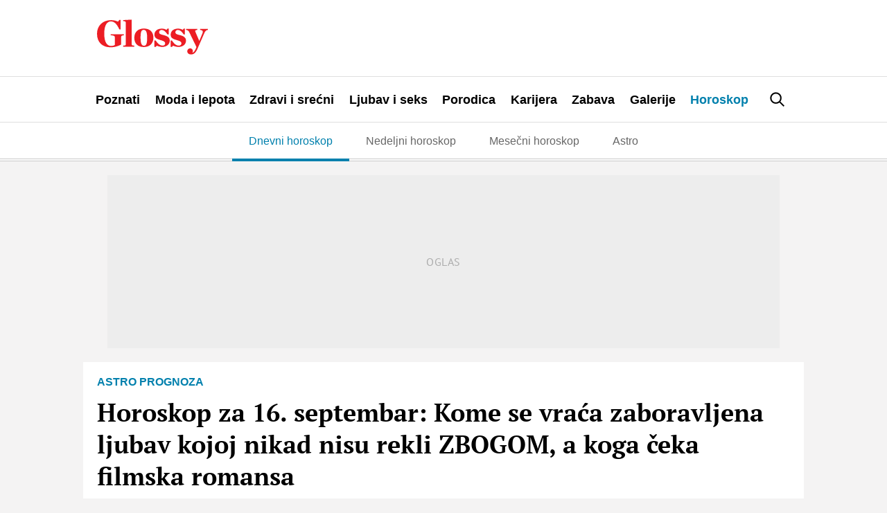

--- FILE ---
content_type: text/html; charset=UTF-8
request_url: https://glossy.espreso.co.rs/horoskop/dnevni-horoskop/220954/dnevni-horoskop-za-16-septembar
body_size: 29479
content:
<!DOCTYPE html>
<html lang="sr" xmlns:fb="https://www.facebook.com/2008/fbml">
	<!-- 21-01-2026 09:12:07 - html generate start (new): : 0.012s | 0.012s
 -->
    <!-- TEst HTMl CHANEG 18 -->
	<head>
    <meta http-equiv="Content-Type" content="text/html; charset=UTF-8" />
    <title>Horoskop za 16. septembar: Da li se baš vama vraća zaboravljena ljubav?</title>
    <meta name="Generator" content="makonda.com" />
    <meta name="Copyright" content="Mondo inc." />
    <meta name="Description" content="Šta nam to zvezde predviđaju za 16. septembar? | Horoskop" />
            <meta name="Keywords" content="Horoskop,Dnevni horoskop,Horoskop,Dnevni horoskop,Astrologija,Astro prognoza,Horoskop za 16 septembar,Ljubav,Posao,Zdravlje" />
        <meta name="news_keywords" content="Horoskop,Dnevni horoskop,Horoskop,Dnevni horoskop,Astrologija,Astro prognoza,Horoskop za 16 septembar,Ljubav,Posao,Zdravlje" />
    
    <meta name="viewport" content="width=device-width, initial-scale=1.0">
	<meta name="robots" content="max-image-preview:large">
    <meta property="og:title" content="Horoskop za 16. septembar: Kome se vraća zaboravljena ljubav kojoj nikad nisu rekli ZBOGOM, a koga čeka filmska romansa"/>
    <meta property="og:image" content="https://glossy.espreso.co.rs/data/images/2023/07/15/13/367158_zaljubljeniparshutterstock-713378380_share.jpg"/>
            <meta property="og:image:width" content="1200">
        <meta property="og:image:height" content="800">
        <meta property="og:type" content="article"/>
    <meta property="og:url" content="https://glossy.espreso.co.rs/horoskop/dnevni-horoskop/220954/dnevni-horoskop-za-16-septembar"/>
    <meta property="og:site_name" content="Glossy"/>
    <meta property="og:description" content="Šta nam to zvezde predviđaju za 16. septembar? | Horoskop"/>
    <meta property="og:locale" content="sr_rs" />
    <meta property="fb:app_id" content="1864170247150479"/>
    <meta property="fb:pages" content="73747064465" />
    <meta property="article:publisher" content="https://www.facebook.com/glossy.rs/" />

    <meta name="twitter:card" content="summary_large_image">
    <meta name="twitter:site" content="@storyrs">
    <meta name="twitter:creator" content="@storyrs">
    <meta name="twitter:title" content="Horoskop za 16. septembar: Kome se vraća zaboravljena ljubav kojoj nikad nisu rekli ZBOGOM, a koga čeka filmska romansa">
    <meta name="twitter:description" content="Šta nam to zvezde predviđaju za 16. septembar? | Horoskop">
    <meta name="twitter:image" content="https://glossy.espreso.co.rs/data/images/2023/07/15/13/367158_zaljubljeniparshutterstock-713378380_share.jpg">

    <meta name="google-site-verification" content="9oNV_emi9zK9UeT_KvzViu5XX2P4T82aAXwjaZMHLAc" />
    <meta name="verify-v1" content="TTOvSz5ge4Harp5MMoKFzMjDi6xdcUO4M146vDU6jcE=" />

                                    <link rel="amphtml" href="https://glossy.espreso.co.rs/amp/220954/dnevni-horoskop-za-16-septembar">
            

    
            <meta name="robots" content="max-image-preview:large">
    
    <link rel="alternate" type="application/rss+xml" title="Glossy - Upoznajte poznate" href="/rss"/>
    <link rel="canonical" href="https://glossy.espreso.co.rs/horoskop/dnevni-horoskop/220954/dnevni-horoskop-za-16-septembar" />
    <link rel="dns-prefetch" href="//fonts.googleapis.com" />
    <link rel="dns-prefetch" href="https://connect.facebook.net" />
    <link rel="dns-prefetch" href="https://www.google-analytics.com" />
    <link rel="dns-prefetch" href="https://www.adriamediacontent.com" />
    <link rel="dns-prefetch" href="https://cdn.ampproject.org	" />
    <link rel="dns-prefetch" href="https://platform.twitter.com" />
    <link rel="dns-prefetch" href="https://cdn.midas-network.com" />
    <link rel="dns-prefetch" href="https://gars.hit.gemius.pl" />
    <link rel="dns-prefetch" href="https://www.googletagmanager.com" />
    <link rel="dns-prefetch" href="https://securepubads.g.doubleclick.net" />
    <link rel="dns-prefetch" href="https://pagead2.googlesyndication.com" />
    <link rel="dns-prefetch" href="https://tpc.googlesyndication.com" />
    <link rel="dns-prefetch" href="https://cdn.defractal.com" />
    <link rel="preconnect" href="https://static.cleverpush.com">
    <link rel="preconnect" href="https://static.chartbeat.com">
    <link rel="preconnect" href="https://connect.facebook.net">
    <link rel="image_src" href="https://glossy.espreso.co.rs/data/images/2023/07/15/13/367158_zaljubljeniparshutterstock-713378380_share.jpg" />
    <link rel="preload" as="font" href="/resources/fonts/pt-serif-v18-cyrillic_latin_latin-ext-regular.woff2" type="font/woff2" crossorigin="anonymous">
    <link rel="preload" as="font" href="/resources/fonts/pt-serif-v18-cyrillic_latin_latin-ext-700.woff2" type="font/woff2" crossorigin="anonymous">
    <link rel="preload" as="font" href="/resources/fonts/pt-sans-v17-cyrillic_latin_latin-ext-regular.woff2" type="font/woff2" crossorigin="anonymous">
    <link rel="preload" as="font" href="/resources/fonts/pt-sans-v17-cyrillic_latin_latin-ext-700.woff2" type="font/woff2" crossorigin="anonymous">
    <link rel="shortcut icon" sizes="16x16 32x32 48x48" href="/favicon.ico?v=1.5">
    <link rel="apple-touch-icon" sizes="57x57" href="/favicon-57.png?v2.1">
    <link rel="apple-touch-icon-precomposed" sizes="57x57" href="/favicon-57.png?v2.1">
    <link rel="apple-touch-icon" sizes="72x72" href="/favicon-72.png?v2.1">
    <link rel="apple-touch-icon" sizes="114x114" href="/favicon-114.png?v2.1">
    <link rel="apple-touch-icon" sizes="120x120" href="/favicon-120.png?v2.1">
    <link rel="apple-touch-icon" sizes="144x144" href="/favicon-144.png?v2.1">
    <link rel="apple-touch-icon" sizes="152x152" href="/favicon-152.png?v2.1">
    <meta name="application-name" content="Glossy">
    <meta name="msapplication-TileImage" content="/favicon-144.png?v2.1">
    <meta name="msapplication-TileColor" content="#D50517">

    <!-- InMobi Choice. Consent Manager Tag v3.0 (for TCF 2.2) -->
<script type="text/javascript" async=true>
    (function() {
        var host = 'www.espreso.co.rs';
        var element = document.createElement('script');
        var firstScript = document.getElementsByTagName('script')[0];
        var url = 'https://cmp.inmobi.com'
            .concat('/choice/', 'pLW1P-3X_Ppr5', '/', host, '/choice.js?tag_version=V3');
        var uspTries = 0;
        var uspTriesLimit = 3;
        element.async = true;
        element.type = 'text/javascript';
        element.src = url;

        firstScript.parentNode.insertBefore(element, firstScript);

        function makeStub() {
            var TCF_LOCATOR_NAME = '__tcfapiLocator';
            var queue = [];
            var win = window;
            var cmpFrame;

            function addFrame() {
                var doc = win.document;
                var otherCMP = !!(win.frames[TCF_LOCATOR_NAME]);

                if (!otherCMP) {
                    if (doc.body) {
                        var iframe = doc.createElement('iframe');

                        iframe.style.cssText = 'display:none';
                        iframe.name = TCF_LOCATOR_NAME;
                        doc.body.appendChild(iframe);
                    } else {
                        setTimeout(addFrame, 5);
                    }
                }
                return !otherCMP;
            }

            function tcfAPIHandler() {
                var gdprApplies;
                var args = arguments;

                if (!args.length) {
                    return queue;
                } else if (args[0] === 'setGdprApplies') {
                    if (
                        args.length > 3 &&
                        args[2] === 2 &&
                        typeof args[3] === 'boolean'
                    ) {
                        gdprApplies = args[3];
                        if (typeof args[2] === 'function') {
                            args[2]('set', true);
                        }
                    }
                } else if (args[0] === 'ping') {
                    var retr = {
                        gdprApplies: gdprApplies,
                        cmpLoaded: false,
                        cmpStatus: 'stub'
                    };

                    if (typeof args[2] === 'function') {
                        args[2](retr);
                    }
                } else {
                    if(args[0] === 'init' && typeof args[3] === 'object') {
                        args[3] = Object.assign(args[3], { tag_version: 'V3' });
                    }
                    queue.push(args);
                }
            }

            function postMessageEventHandler(event) {
                var msgIsString = typeof event.data === 'string';
                var json = {};

                try {
                    if (msgIsString) {
                        json = JSON.parse(event.data);
                    } else {
                        json = event.data;
                    }
                } catch (ignore) {}

                var payload = json.__tcfapiCall;

                if (payload) {
                    window.__tcfapi(
                        payload.command,
                        payload.version,
                        function(retValue, success) {
                            var returnMsg = {
                                __tcfapiReturn: {
                                    returnValue: retValue,
                                    success: success,
                                    callId: payload.callId
                                }
                            };
                            if (msgIsString) {
                                returnMsg = JSON.stringify(returnMsg);
                            }
                            if (event && event.source && event.source.postMessage) {
                                event.source.postMessage(returnMsg, '*');
                            }
                        },
                        payload.parameter
                    );
                }
            }

            while (win) {
                try {
                    if (win.frames[TCF_LOCATOR_NAME]) {
                        cmpFrame = win;
                        break;
                    }
                } catch (ignore) {}

                if (win === window.top) {
                    break;
                }
                win = win.parent;
            }
            if (!cmpFrame) {
                addFrame();
                win.__tcfapi = tcfAPIHandler;
                win.addEventListener('message', postMessageEventHandler, false);
            }
        };

        makeStub();

        function makeGppStub() {
            const CMP_ID = 10;
            const SUPPORTED_APIS = [
                '2:tcfeuv2',
                '6:uspv1',
                '7:usnatv1',
                '8:usca',
                '9:usvav1',
                '10:uscov1',
                '11:usutv1',
                '12:usctv1'
            ];

            window.__gpp_addFrame = function (n) {
                if (!window.frames[n]) {
                    if (document.body) {
                        var i = document.createElement("iframe");
                        i.style.cssText = "display:none";
                        i.name = n;
                        document.body.appendChild(i);
                    } else {
                        window.setTimeout(window.__gpp_addFrame, 10, n);
                    }
                }
            };
            window.__gpp_stub = function () {
                var b = arguments;
                __gpp.queue = __gpp.queue || [];
                __gpp.events = __gpp.events || [];

                if (!b.length || (b.length == 1 && b[0] == "queue")) {
                    return __gpp.queue;
                }

                if (b.length == 1 && b[0] == "events") {
                    return __gpp.events;
                }

                var cmd = b[0];
                var clb = b.length > 1 ? b[1] : null;
                var par = b.length > 2 ? b[2] : null;
                if (cmd === "ping") {
                    clb(
                        {
                            gppVersion: "1.1", // must be “Version.Subversion”, current: “1.1”
                            cmpStatus: "stub", // possible values: stub, loading, loaded, error
                            cmpDisplayStatus: "hidden", // possible values: hidden, visible, disabled
                            signalStatus: "not ready", // possible values: not ready, ready
                            supportedAPIs: SUPPORTED_APIS, // list of supported APIs
                            cmpId: CMP_ID, // IAB assigned CMP ID, may be 0 during stub/loading
                            sectionList: [],
                            applicableSections: [-1],
                            gppString: "",
                            parsedSections: {},
                        },
                        true
                    );
                } else if (cmd === "addEventListener") {
                    if (!("lastId" in __gpp)) {
                        __gpp.lastId = 0;
                    }
                    __gpp.lastId++;
                    var lnr = __gpp.lastId;
                    __gpp.events.push({
                        id: lnr,
                        callback: clb,
                        parameter: par,
                    });
                    clb(
                        {
                            eventName: "listenerRegistered",
                            listenerId: lnr, // Registered ID of the listener
                            data: true, // positive signal
                            pingData: {
                                gppVersion: "1.1", // must be “Version.Subversion”, current: “1.1”
                                cmpStatus: "stub", // possible values: stub, loading, loaded, error
                                cmpDisplayStatus: "hidden", // possible values: hidden, visible, disabled
                                signalStatus: "not ready", // possible values: not ready, ready
                                supportedAPIs: SUPPORTED_APIS, // list of supported APIs
                                cmpId: CMP_ID, // list of supported APIs
                                sectionList: [],
                                applicableSections: [-1],
                                gppString: "",
                                parsedSections: {},
                            },
                        },
                        true
                    );
                } else if (cmd === "removeEventListener") {
                    var success = false;
                    for (var i = 0; i < __gpp.events.length; i++) {
                        if (__gpp.events[i].id == par) {
                            __gpp.events.splice(i, 1);
                            success = true;
                            break;
                        }
                    }
                    clb(
                        {
                            eventName: "listenerRemoved",
                            listenerId: par, // Registered ID of the listener
                            data: success, // status info
                            pingData: {
                                gppVersion: "1.1", // must be “Version.Subversion”, current: “1.1”
                                cmpStatus: "stub", // possible values: stub, loading, loaded, error
                                cmpDisplayStatus: "hidden", // possible values: hidden, visible, disabled
                                signalStatus: "not ready", // possible values: not ready, ready
                                supportedAPIs: SUPPORTED_APIS, // list of supported APIs
                                cmpId: CMP_ID, // CMP ID
                                sectionList: [],
                                applicableSections: [-1],
                                gppString: "",
                                parsedSections: {},
                            },
                        },
                        true
                    );
                } else if (cmd === "hasSection") {
                    clb(false, true);
                } else if (cmd === "getSection" || cmd === "getField") {
                    clb(null, true);
                }
                //queue all other commands
                else {
                    __gpp.queue.push([].slice.apply(b));
                }
            };
            window.__gpp_msghandler = function (event) {
                var msgIsString = typeof event.data === "string";
                try {
                    var json = msgIsString ? JSON.parse(event.data) : event.data;
                } catch (e) {
                    var json = null;
                }
                if (typeof json === "object" && json !== null && "__gppCall" in json) {
                    var i = json.__gppCall;
                    window.__gpp(
                        i.command,
                        function (retValue, success) {
                            var returnMsg = {
                                __gppReturn: {
                                    returnValue: retValue,
                                    success: success,
                                    callId: i.callId,
                                },
                            };
                            event.source.postMessage(msgIsString ? JSON.stringify(returnMsg) : returnMsg, "*");
                        },
                        "parameter" in i ? i.parameter : null,
                        "version" in i ? i.version : "1.1"
                    );
                }
            };
            if (!("__gpp" in window) || typeof window.__gpp !== "function") {
                window.__gpp = window.__gpp_stub;
                window.addEventListener("message", window.__gpp_msghandler, false);
                window.__gpp_addFrame("__gppLocator");
            }
        };

        makeGppStub();

        var uspStubFunction = function() {
            var arg = arguments;
            if (typeof window.__uspapi !== uspStubFunction) {
                setTimeout(function() {
                    if (typeof window.__uspapi !== 'undefined') {
                        window.__uspapi.apply(window.__uspapi, arg);
                    }
                }, 500);
            }
        };

        var checkIfUspIsReady = function() {
            uspTries++;
            if (window.__uspapi === uspStubFunction && uspTries < uspTriesLimit) {
                console.warn('USP is not accessible');
            } else {
                clearInterval(uspInterval);
            }
        };

        if (typeof window.__uspapi === 'undefined') {
            window.__uspapi = uspStubFunction;
            var uspInterval = setInterval(checkIfUspIsReady, 6000);
        }
    })();
</script>
<!-- End InMobi Choice. Consent Manager Tag v3.0 (for TCF 2.2) -->
        <script src="/resources/js/main-v-1743000552286.js" defer></script>

    <script defer src="https://moa.mediaoutcast.com/js/" data-api="wss://moa.mediaoutcast.com/api" data-project-hash="test"></script>

            <link href="/resources/css/main-v-1743000552286.css" type="text/css" rel="stylesheet" media="screen" />
    
            <script src="/resources/js/article.js" defer></script>
    
            <script src="/resources/js/comments.js" defer></script>
    
    
    <script type="text/javascript">
        var addr = "/";
        var server_request_uri = "/horoskop/dnevni-horoskop/220954/dnevni-horoskop-za-16-septembar";
        var server_href = "https://glossy.espreso.co.rs/horoskop/dnevni-horoskop/220954/dnevni-horoskop-za-16-septembar";
        var comment_report_reqire_login = false;
        var login_system = "social";
        var login_server = "https://beta.users.adriamediacontent.com/api/";
            </script>

    <!-- (C)2000-2020 Gemius SA - gemiusPrism  / espreso.co.rs/Home Page -->
    <script type="text/javascript">
        <!--//--><![CDATA[//><!--
        var pp_gemius_identifier = '.Wqab_7.PymlI6QznIZAr5eCDkaUbycwxOudM3_kSXz.M7';
        // lines below shouldn't be edited
        function gemius_pending(i) { window[i] = window[i] || function() {var x = window[i+'_pdata'] = window[i+'_pdata'] || []; x[x.length]=arguments;};};gemius_pending('gemius_hit'); gemius_pending('gemius_event'); gemius_pending('pp_gemius_hit'); gemius_pending('pp_gemius_event');(function(d,t) {try {var gt=d.createElement(t),s=d.getElementsByTagName(t)[0],l='http'+((location.protocol=='https:')?'s':''); gt.setAttribute('async','async');gt.setAttribute('defer','defer'); gt.src=l+'://gars.hit.gemius.pl/xgemius.js'; s.parentNode.insertBefore(gt,s);} catch (e) {}})(document,'script');
        //--><!]]>
    </script>

    <script>
        var cdSiteContentCategory = "none";
        var cdSiteContentSubcategory = "none";
        var cdSiteContentPageType = "none";

        var cdArticleDatePublish = "none";
        var cdArticleDatePublishNewFormat = "none";
        var cdArticleTimePublish = "none";
        var cdArticleAuthor = "none";
        var cdArticleId = "none";
        var cdArticleTitle = "Horoskop za 16. septembar: Da li se baš vama vraća zaboravljena ljubav?";
        var cdArticleTags = ""
    </script>


    <!-- GA -->
    <script>
        (function(i,s,o,g,r,a,m){i['GoogleAnalyticsObject']=r;i[r]=i[r]||function(){
            (i[r].q=i[r].q||[]).push(arguments)},i[r].l=1*new Date();a=s.createElement(o),
            m=s.getElementsByTagName(o)[0];a.async=1;a.src=g;m.parentNode.insertBefore(a,m)
        })(window,document,'script','//www.google-analytics.com/analytics.js','ga');

        ga('create', 'UA-67410988-1', 'auto');
        ga('require', 'displayfeatures');

                cdSiteContentCategory = "Horoskop";
        
        ga('set', 'dimension1', cdSiteContentCategory);

                cdSiteContentSubcategory = "Dnevni horoskop";
        
                cdSiteContentPageType = "article_single";
        

                cdArticleDatePublish = "2023-09-15";
        ga('set', 'dimension4', cdArticleDatePublish);
        cdArticleAuthor = "Dušan Milićević";
        ga('set', 'dimension5', cdArticleAuthor);

        cdArticleDatePublishNewFormat = "15/09/2023";
        cdArticleDatePublishRefmated = "2023-09-15";
        cdArticleTimePublish = "21:48:00";
        cdArticleId = "220954"

                cdArticleTags =  "Horoskop,Dnevni horoskop,Astrologija,Astro prognoza,Horoskop za 16 septembar,Ljubav,Posao,Zdravlje";
                
        ga('send', 'pageview');
        ga('create', 'UA-86981738-2', 'auto', 'tstTracker');
        ga('tstTracker.send', 'pageview');
    </script>


    <script>
        // Google data layer
        var dataLayer = window.dataLayer || [];

        dataLayer.push({
            'author_dl':        cdArticleAuthor,                //autor članka, ako ih je više nabrojti sve
            'category_dl':      cdSiteContentCategory,          //kategorija kojoj pripada
            'subcategory_dl':   cdSiteContentSubcategory,       //potkategorija kojoj pripada*
            'page_type_dl':     cdSiteContentPageType,          //tip sadržaja
            'date_dl':          cdArticleDatePublishNewFormat,  //datum objave u formatu dd/mm/yy
            'time_dl':          cdArticleTimePublish,           //vreme objave u formatu hh:mm:ss
            'article_id_dl':    cdArticleId                     //id članka
        });

        // console.log("author_dl: " + cdArticleAuthor)
        // console.log("category_dl: " + cdSiteContentCategory)
        // console.log("subcategory_dl: " + cdSiteContentSubcategory)
        // console.log("page_type_dl: " + cdSiteContentPageType)
        // console.log("date_dl: " + cdArticleDatePublishNewFormat)
        // console.log("time_dl: " +cdArticleTimePublish)
        // console.log("article_id_dl: " + cdArticleId)

    </script>

    
    <script>
        /*df 1.0.2*/ window.googletag=window.googletag||{},window.googletag.cmd=window.googletag.cmd||[];var packs=window.localStorage.getItem("df_packs"),packsParsed=packs&&JSON.parse(packs)||[];try{var a=window.localStorage.getItem("df_packsx"),s=a&&JSON.parse(a)||[];s.length&&(packsParsed=packsParsed.concat(s),packsParsed=Array.from(new Set(packsParsed)));var r,e=window.localStorage.getItem("df_packsy"),t=(e&&JSON.parse(e)||[]).map(function(a){return a.id});t.length&&(packsParsed=packsParsed.concat(t),packsParsed=Array.from(new Set(packsParsed)))}catch(d){}var standardPacks=window.localStorage.getItem("df_sp"),standardPacksParsed=standardPacks&&JSON.parse(standardPacks)||[];try{var g=window.localStorage.getItem("df_spx"),c=g&&JSON.parse(g)||[];c.length&&(standardPacksParsed=standardPacksParsed.concat(c),standardPacksParsed=Array.from(new Set(standardPacksParsed)));var o,n=window.localStorage.getItem("df_spy"),p=(n&&JSON.parse(n)||[]).map(function(a){return a.id});p.length&&(standardPacksParsed=standardPacksParsed.concat(p),standardPacksParsed=Array.from(new Set(standardPacksParsed)))}catch(P){}var platforms=window.localStorage.getItem("df_pl"),platformsParsed=platforms&&(JSON.parse(platforms)||[]);if(platformsParsed&&platformsParsed.length)for(var i=0;i<platformsParsed.length;i++)1===platformsParsed[i]&&packsParsed?window.googletag.cmd.push(function(){window.googletag.pubads().setTargeting("defractal",packsParsed)}):2===platformsParsed[i]&&packsParsed&&packsParsed.length?(window.midasWidgetTargeting=window.midasWidgetTargeting||{},window.midasWidgetTargeting.targetings=window.midasWidgetTargeting.targetings||[],window.midasWidgetTargeting.targetings.push({defractal:packsParsed})):3===platformsParsed[i]&&standardPacksParsed&&standardPacksParsed.length&&window.googletag.cmd.push(function(){window.googletag.pubads().setTargeting("defractal_sp",standardPacksParsed)});</script>
    <script>

        var defractalPage = {};

        // Page Title
        defractalPage.caption = cdArticleTitle;

        
        
        
        
                    defractalPage.id = cdArticleId
            defractalPage.type = "article";
            // Authors
            if(cdArticleAuthor !== "none"){defractalPage.authors = cdArticleAuthor};
            defractalPage.tags = cdArticleTags;
            defractalPage.channel = cdSiteContentCategory;
        
        
        
        
        
                            defractalPage.fullChannel = cdSiteContentCategory + "/" + cdSiteContentSubcategory;
        

                            defractalPage.date = cdArticleDatePublishRefmated + " " + cdArticleTimePublish;
            </script>
    <script async type="text/javascript" src="https://cdn.defractal.com/scripts/defractal-5-00550024-F2F5-48C7-9FD8-E8916BE7F69B.js"></script>


    <!-- Google Tag Manager -->
    <script>(function(w,d,s,l,i){w[l]=w[l]||[];w[l].push({'gtm.start':
                new Date().getTime(),event:'gtm.js'});var f=d.getElementsByTagName(s)[0],
            j=d.createElement(s),dl=l!='dataLayer'?'&l='+l:'';j.async=true;j.src=
            'https://www.googletagmanager.com/gtm.js?id='+i+dl;f.parentNode.insertBefore(j,f);
        })(window,document,'script','dataLayer','GTM-MBSDVKD');</script>
    <!-- End Google Tag Manager -->

    <!--PubJelly begin-->
<!--PubJelly do not edit below-->
<script>'use strict';(function(b,t,q,h,c,e,f,r,u,a,v,w,m,k,n,p,l){l=(d,g)=>{m=new URLSearchParams(q.search);m.has(d)?g=m.get(d):b[h]&&b[h].hasOwnProperty(d)&&(g=b[h][d]);return isNaN(+g)?g:+g};l("pjnx",!1)||(b[h]=b[h]||{},b[c]=b[c]||{},b[c][e]=b[c][e]||[],k=d=>{a.b[d]=performance.now();a.b[f](d)},n=(d,g)=>{for(;0<d.length;)g[f](d.shift())},p=()=>{a.p=b[c][e][f];b[c][e][f]=a.s[f].bind(a.s)},a=b["__"+h]={t:l("pjfsto",3E3),m:l("pjfstom",2),s:[()=>{k("s");b[c].pubads().setTargeting("pjpel",a.b)}],f:d=>{a.p&&
    (k("f"+d),b[c][e][f]=a.p,a.p=!1,n(a.s,b[c][e]))},g:()=>{a.p&&p();k("g");a.r=setTimeout(()=>a.f("t"),a.t+a.b.g*a.m)}},b[c][e].shift&&(n(b[c][e],a.s),a.b=[],b[c][e][f](()=>a.g()),p(),k("v"+r)))})(window,document,location,"pubjelly","googletag","cmd","push",4);</script>
<script async src="https://pubjelly.nxjmp.com/a/main/pubjelly.js?key=na" onerror="__pubjelly.f('e')"></script>
<!--PubJelly end-->

<script>var googletag = googletag || {}; googletag.cmd = googletag.cmd || [];</script>
<script async src="https://securepubads.g.doubleclick.net/tag/js/gpt.js"></script>
<script>
googletag.cmd.push(function() {
 
  googletag.defineSlot('/338515395/glossy/glossy_desk_id1', [728, 90], 'div-gpt-ad-1551194879512-0').addService(googletag.pubads());
  googletag.defineSlot('/338515395/glossy/glossy_desk_id2', [[998, 90], [998, 180], [998, 250], [1, 500], [970, 180], [970, 250]], 'div-gpt-ad-1551194915351-0').addService(googletag.pubads());
  googletag.defineSlot('/338515395/glossy/glossy_desk_id3', [[300, 250], [300, 600]], 'div-gpt-ad-1551194945926-0').addService(googletag.pubads());
  googletag.defineSlot('/338515395/glossy/glossy_desk_id4', [[300, 600], [300, 250]], 'div-gpt-ad-1551194976994-0').addService(googletag.pubads());
  googletag.defineSlot('/338515395/glossy/glossy_desk_id5', [728, 90], 'div-gpt-ad-1559125715280-0').addService(googletag.pubads());

  googletag.pubads().setTargeting('glossy_espreso_pages', ['article_single','horoskop','horoskop_dnevni-horoskop']);
  googletag.pubads().setTargeting('glossy_espreso_id', '220954');
  googletag.pubads().setTargeting('glossy_espreso_tags', ['horoskop','dnevni-horoskop','astrologija','astro-prognoza','horoskop-za-16-septembar','ljubav','Posao','zdravlje']);
  googletag.pubads().setTargeting('ng', '0');

  //googletag.pubads().collapseEmptyDivs(true);
  googletag.pubads().enableSingleRequest();
  googletag.pubads().setSafeFrameConfig({allowOverlayExpansion: true});
  googletag.enableServices();

});
</script>
    
            <script type="application/ld+json">
		{
		  "@context": "http://schema.org",
		  "@type": "NewsArticle",
		  "mainEntityOfPage": {
		    "@type": "WebPage",
		    "@id": "https://glossy.espreso.co.rs/horoskop/dnevni-horoskop/220954/dnevni-horoskop-za-16-septembar"
		  },
		  "headline": "Horoskop za 16. septembar: Kome se vraća zaboravljena ljubav kojoj nikad nisu rekli ZBOGOM, a koga čeka filmsk",
		  "image": {
		    "@type": "ImageObject",
		    "url": "https://glossy.espreso.co.rs/data/images/2023/07/15/13/367158_zaljubljeniparshutterstock-713378380_share.jpg",
		    "height": "800",
		    "width": "1200"
		  },
		  "datePublished": "2023-09-15T21:48:00",
		  "dateModified": "2023-09-15T21:48:21",
		  "author": {
		    "@type": "Person",
		    "name": "Dušan Milićević"
		  },
		  "publisher": {
		    "@type": "Organization",
		    "name": "Glossy",
		    "logo": {
		      "@type": "ImageObject",
		      "url": "https://glossy.espreso.co.rs/resources/images/header/logo.png?v=2",
		      "width": 600,
		      "height": 60
		    }
		  },
		  "description": "Šta nam to zvezde predviđaju za 16. septembar? | Horoskop"
		}
	</script>

    
            <script type="text/javascript">
            function processGoogleABTestToken(data) {
                __gABTestToken = data.newToken;
                __gABTestValidLifetimeSecs = data.validLifetimeSecs;
                __gABTestFreshLifetimeSecs = data.freshLifetimeSecs;
                __gABTestP_jar = data.p_jar;
                __gABTestPucrd = data.pucrd;
            }
        </script>
        <script src="/resources/js/google_ab_testing.js" defer></script>
    
    <!-- <script src="https://static.cleverpush.com/channel/loader/kTvC4RTe5ySLedKnR.js" async></script> -->

    <!-- AMTV GTAG Analitika -->
<script async src="https://www.googletagmanager.com/gtag/js?id=UA-5350287-22&l=dataLayerAmg"></script>
<script>
	window.dataLayerAmg = window.dataLayerAmg || [];
	function amtvGtag() {
		dataLayerAmg.push(arguments);
	}
	amtvGtag('js', new Date());
	amtvGtag('config', 'UA-5350287-22');
</script>
<!-- End / AMTV GTAG Analitika -->


<!--        <script src="/resources/player/js/mov-init.min.js?v=0.12.4"></script>-->
    <script src="https://cdn.mediaoutcast.com/player/1.14.4/js/mov-init.min.js"></script>



<script>
    var playerInit = false;

    var player = false;
    var debugMode = false;
            debugMode = false;
    
</script>


<script>
	var i = 0;
	//array of percentages at which progress notifications are pushed to the dataLayer
	var markers = [10,25,50,75,95]; //adjust these values if you want different progress reports
	var playersMarkers = [];

	function findObjectIndexById(haystack, key, needle) {
		for (var i = 0; i < haystack.length; i++) {
			if (haystack[i][key] === needle) {
				return i;
			}
		}
		return null;
	}

	function eventToDataLayer (eventCategory, eventAction, eventLabel, eventValue) {
		dataLayer.push({
			event: "video-player-playback-custom-event", // GTag Default Event Variable, it needs to be video-player-playback-custom-event, it is set in trigger Video Player - Playback Custom Event
            video_player_event_category: eventCategory,  // DL Variable: Video Player - DL - Event Category
            video_player_event_action: eventAction,      // DL Variable: Video Player - DL - Event Action
            video_player_event_label: eventLabel,        // DL Variable: Video Player - DL - Event Label
            video_player_event_value: eventValue,        // DL Variable: Video Player - DL - Event Value
		});
	}

</script>

<script>
	var videoSite = "glossy.espreso.co.rs";
	var videoControls = "true";
	var videoAutoplay = "true";
	var videoMute = "false";
	var videoLoop = "false";
	var videoPreload = "auto";

	var videoCategory = "Player category is not set";
    var muxPlayerName = "WebSite - Article";

	if(videoSite === "kurir.rs"){
		videoCategory = "Player - Kurir Article";
	}else if(videoSite === "espreso.rs") {
		videoCategory = "Player - Espreso Article";
	}
</script>

<script>
		var vastURL = 'https://pubads.g.doubleclick.net/gampad/ads?iu=/338515395/Kurir_video&description_url=https%3A%2F%2Fglossy.espreso.co.rs%2Fhoroskop%2Fdnevni-horoskop%2F220954%2Fdnevni-horoskop-za-16-septembar&tfcd=0&npa=0&sz=320x50%7C360x200%7C400x300%7C640x480%7C1280x720&gdfp_req=1&output=vast&unviewed_position_start=1&env=vp&impl=s&correlator=&cust_params=video_options%3Dpre-roll%26glossy_espreso_id%3D220954%26glossy_espreso_pages%3Darticle_single%2Choroskop%2Choroskop_dnevni-horoskop%26glossy_espreso_tags%3Dhoroskop%2Cdnevni-horoskop%2Castrologija%2Castro-prognoza%2Choroskop-za-16-septembar%2Cljubav%2CPosao%2Czdravlje&site=glossy.espreso.co.rs';

	</script>

<script>
	function videoInit(videoId, videoUrl, videoPoster, videoTitle, mediaId, autoplay = false) {

		playersMarkers.push({
			'id': videoId,
			'markers': []
		});

        if (typeof vastURL == "undefined" || vastURL === "ads=false") {
            vastURL = "";
        }

                 mediaId = false;         
		var selector = "video_" + videoId;
        const container = document.getElementById(selector);
        container.removeAttribute("onclick");
        videoMute = true;
        var firstStart = true;
        var playerOptions = {
            playerId: '4NeQE4e9',
            projectId: 'nQJnjJkO',
            videoTitle: videoTitle,
            autostart: autoplay,
            mutestart: false,
            adTag: vastURL,
            poster: videoPoster,
            moaSwitch:true,
            qualitySelector: false,
            client: 'am',
            debug: debugMode
        }

        if(mediaId){
            playerOptions.videoId = mediaId;
        }
        if(videoUrl){
            playerOptions.source = videoUrl;
        }

        // console.log(playerOptions);

        movPlayer({
            id: selector,
            options: playerOptions,
            player: (response) => {
                player = response;
                player.on('play', function(e) {
                    if(firstStart){
                        // console.log('Start video!');
                        firstStart = false;
                        amtvGtag('event', 'Start', {'event_category': videoSite, 'event_label': videoTitle});
                        if(videoSite === "kurir.rs") {
                            eventToDataLayer (videoCategory, "Start", videoTitle, "");
                        } else if(videoSite === "espreso.rs"){
                            ga('send', 'event', videoCategory, 'Start', videoTitle);
                        }
                    }else{
                        // console.log('Play video!');
                        amtvGtag('event', 'Play', {'event_category': videoSite, 'event_label': videoTitle});
                        if(videoSite === "kurir.rs") {
                            eventToDataLayer (videoCategory, "Play", videoTitle, "");
                        } else if(videoSite === "espreso.rs"){
                            ga('send', 'event', videoCategory, 'Play', videoTitle);
                        }

                    }

                    pauseOtherVideo(e.target.player.id_);

                });
                player.on('pause', function(e) {
                    // console.log("Pause");
                    amtvGtag('event', 'Pause', {'event_category': videoSite, 'event_label': videoTitle});
                    if(videoSite === "kurir.rs") {
                        eventToDataLayer (videoCategory, "Pause", videoTitle, "");
                    } else if(videoSite === "espreso.rs"){
                        ga('send', 'event', videoCategory, 'Pause', videoTitle);
                    }
                });
                player.one('ended', function(e) {
                    // console.log("END");
                    amtvGtag('event', 'Ended', {'event_category': videoSite, 'event_label': videoTitle});
                    if(videoSite === "kurir.rs") {
                        eventToDataLayer (videoCategory, "Complete", videoTitle, "");
                    } else if(videoSite === "espreso.rs"){
                        ga('send', 'event', videoCategory, 'Complete', videoTitle);
                    }
                });
                player.on('adstart', function(e) {
                    // console.log("AdImpression");
                    amtvGtag('event', 'Advertisement', {'event_category': videoSite, 'event_label': videoTitle});
                    if(videoSite === "kurir.rs") {
                        eventToDataLayer (videoCategory, "Ad Impression", videoTitle, "");
                    } else if(videoSite === "espreso.rs"){
                        ga('send', 'event', videoCategory, 'Ad Impression', videoTitle);
                    }
                    pauseOtherVideo(e.target.player.id_);
                });
                player.one('adend', function(e) {
                    // console.log("AdImpression END");
                    amtvGtag('event', 'Ad Ended', {'event_category': videoSite, 'event_label': videoTitle});
                    if(videoSite === "kurir.rs") {
                        eventToDataLayer (videoCategory, "Ad Ended", videoTitle, "");
                    } else if(videoSite === "espreso.rs"){
                        ga('send', 'event', videoCategory, 'Ad End', videoTitle);
                    }else{
                        eventToDataLayer (videoCategory, "Ad Ended", videoTitle, "");
                    }
                    player.off('adend');
                });
                player.on('timeupdate', function(e){
                    // console.log("timeupdate");
                    // console.log(e);
                    var percentPlayed = Math.floor((player.currentTime()/player.duration())*100);
                    var playerMarkerIndex = findObjectIndexById(playersMarkers,'id',videoId);
                    if(markers.indexOf(percentPlayed)>-1 && playersMarkers[playerMarkerIndex].markers.indexOf(percentPlayed)==-1)
                    {
                        // console.log(percentPlayed);
                        playersMarkers[playerMarkerIndex].markers.push(percentPlayed);
                        amtvGtag('event', "Video_percent_"+percentPlayed, {'event_category': videoSite, 'event_label': videoTitle});
                        eventToDataLayer (videoCategory, "Video_percent_"+percentPlayed, videoTitle, "");
                    }
                });
                player.on('ads-manager', function(response){
                    // console.log('Resumed Ad');
                    adsManager = response.adsManager;
                    adsManager.addEventListener(
                        google.ima.AdEvent.Type.RESUMED,
                        (event) => {
                            pauseOtherVideo(response.target.player.id_);
                    });
                });
                player.on('ready', () => {
                    // console.log('Init');
                    // amtvGtag('event', 'Init', {'event_category': videoSite, 'event_label': videoTitle});
                    // if(videoSite === "kurir.rs") {
                    //     eventToDataLayer (videoCategory, "Init", videoTitle, "");
                    // } else if(videoSite === "espreso.rs"){
                    //     ga('send', 'event', videoCategory, 'Init', videoTitle);
                    // }
                });
            }
        });

	}

    function isNumeric(str) {
        if (typeof str != "string") return false // we only process strings!
        return !isNaN(str) && // use type coercion to parse the _entirety_ of the string (`parseFloat` alone does not do this)...
            !isNaN(parseFloat(str)) // ...and ensure strings of whitespace fail
    }

	function pauseOtherVideo(exceptThisId) {
		var players = document.getElementsByClassName("video-js");
        // console.log("Players:"+players);
		Array.prototype.forEach.call(players, function (el) {

			currentVideoId = el.getAttribute("id");
            // console.log(currentVideoId, exceptThisId);
            // console.log(exceptThisId);
			if (currentVideoId != exceptThisId) {
				videojs(currentVideoId).pause();
				videojs(currentVideoId).ima.pauseAd();
                // console.log("paused "+currentVideoId)
			}
		});
	}

</script>

</head>
	<body class=" c9">

		<div class="ads topPos"></div>
		<div id="header">
  <div class="headerWrap">
    <div class="logoWrap">
      <div class="menuBtn">
          <span class="line"></span>
          <span class="line"></span>
          <span class="line"></span>  
      </div>
      <a class="hLogo" href="/">
<svg height="110" viewBox="0 0 350 110" width="350" xmlns="http://www.w3.org/2000/svg"><path d="m42.1888354 87.4201318c15.27487 0 26.6710452-4.7089298 33.9446016-8.6930243v-23.425676c0-4.4669848 2.3037278-5.4337651 8.6076105-5.7956828v-3.5012043h-41.3396181v3.5012043c9.6987444.3619177 12.7292256 2.0535333 12.7292256 6.0376278v24.3904567c-3.0304812 2.2944785-7.0316399 3.2602591-11.5176354 3.2602591-12.7292256 0-21.821673-11.5913656-21.821673-38.7591911s9.0924474-38.76019091 20.8519993-38.76019091c12.2443888 0 19.7608655 9.78077711 26.6710452 24.99531921h4.2430752v-29.704249h-3.8796985l-4.7279121 5.31279255c-4.8493722-2.41445126-12.1229285-4.70892979-21.5787526-4.70892979-25.7013715 0-44.3711031 16.90515794-44.3711031 43.10620314 0 26.5639627 16.7293805 42.7442854 42.1888354 42.7442854zm40.6128648-2.0525335h34.9152788v-3.2592593c-6.91018-.1219723-8.122774-1.3296978-8.122774-4.2270393v-77.8812997l-27.2773417 1.44967053v3.13828675c7.3950166.12197228 8.6076106 2.29447853 8.6076106 5.91665532v67.3766871c0 2.8973415-1.3330504 4.105067-8.1227737 4.2270393zm65.1016418 1.2067257c18.427815 0 30.065907-11.3494206 30.065907-29.5822767 0-18.1118837-11.031795-28.8584413-30.065907-28.8584413-18.548271 0-30.186363 11.2304476-30.186363 29.3423313 0 18.2318564 10.910335 29.0983867 30.186363 29.0983867zm.484837-4.1040672c-8.24323 0-10.910334-8.8149966-10.910334-25.2362645s1.69743-24.9943195 9.8192-24.9943195c8.244234 0 10.911339 8.5730516 10.911339 24.9943195s-1.817887 25.2362645-9.820205 25.2362645zm32.855476 3.863122h3.879698l3.636778-4.1050671c3.151942 1.9315611 12.122929 4.1050671 16.608924 4.1050671 14.183736 0 24.245857-8.3311066 24.245857-19.6805272 0-10.3846398-7.515472-14.9735969-20.850995-18.1128834-7.638941-1.8105885-12.730229-3.6221768-12.730229-8.5730516 0-4.5879573 3.394861-7.3653261 8.122773-7.3653261 6.91018 0 12.002473 5.1918201 18.306355 14.1277892h3.757235v-18.3538287h-3.636778l-3.393858 3.9850943c-3.393858-2.2944785-8.729071-3.9850943-14.305197-3.9850943-13.941819 0-23.640563 7.3663258-23.640563 19.0776642 0 9.1769143 5.334209 13.1610088 18.306354 16.9051579 11.759552 3.3802318 15.517791 5.6737105 15.517791 10.7465576 0 4.3460123-2.788565 7.0034083-8.607611 7.0034083-7.273556 0-14.790033-5.6757101-21.336836-16.3012951h-3.879698zm51.282286 0h3.878695l3.636778-4.1050671c3.152945 1.9315611 12.123932 4.1050671 16.608924 4.1050671 14.18474 0 24.246861-8.3311066 24.246861-19.6805272 0-10.3846398-7.516477-14.9735969-20.851999-18.1128834-7.637937-1.8105885-12.729226-3.6221768-12.729226-8.5730516 0-4.5879573 3.393858-7.3653261 8.122774-7.3653261 6.91018 0 12.001468 5.1918201 18.305351 14.1277892h3.758238v-18.3538287h-3.636778l-3.394861 3.9850943c-3.393858-2.2944785-8.728067-3.9850943-14.304193-3.9850943-13.942823 0-23.640564 7.3663258-23.640564 19.0776642 0 9.1769143 5.333205 13.1610088 18.305351 16.9051579 11.759552 3.3802318 15.517791 5.6737105 15.517791 10.7465576 0 4.3460123-2.787561 7.0034083-8.607611 7.0034083-7.273556 0-14.791037-5.6757101-21.336836-16.3012951h-3.878695zm81.46865.4828902-.607301 1.2077255c-4.727912 11.7123382-8.00031 15.5764595-12.607765 16.3002955.849217-.965781 1.817887-2.776369 1.817887-4.8299024 0-4.5879572-3.272398-8.8139968-8.606607-8.8139968-5.577129 0-9.092447 4.5889571-9.092447 9.0559419 0 6.2795723 4.727912 10.2636673 12.487309 10.2636673 7.273556 0 13.941819-4.347012 20.124242-18.7157464l21.821673-50.1096115c2.667104-5.9166553 6.061966-8.2111338 10.668418-8.6940241v-3.1392865h-24.367317v3.1392865c8.12177 1.2077256 9.940661 4.3470121 7.03164 11.2294479l-9.820205 23.6666212-12.365849-28.9794138c-1.575971-3.6221767-.363377-5.1928198 6.061966-5.9166553v-3.1392865h-35.278655v3.1392865c5.818042 1.0867531 7.636933 2.2944786 10.062121 7.3653261z" fill="#ec1d24" fill-rule="evenodd"/></svg></a>
      <div class="ads noMob header">
          <!-- /338515395/glossy/glossy_desk_id1 -->
<div id='div-gpt-ad-1551194879512-0' style='height:90px; width:728px;'>
<script>
googletag.cmd.push(function() { googletag.display('div-gpt-ad-1551194879512-0'); });
</script>
</div>      </div>
      <a href="/pretraga" class="searchBtn"><svg height="30" viewBox="0 0 30 30" width="30" xmlns="http://www.w3.org/2000/svg"><path d="m12.5461609 16.8908469c-2.2743115-2.2743116-2.2743115-5.9742459 0-8.2485575 2.2743116-2.27382715 5.9742459-2.27382715 8.2485575 0 2.2738272 2.2743116 2.2738272 5.9742459 0 8.2485575-2.2743116 2.2743115-5.9742459 2.2743115-8.2485575 0m9.6189574 1.3699154c3.0295089-3.0295089 3.0290245-7.9588794-.0004844-10.98838836-3.029509-3.02950896-7.9588795-3.02999337-10.9883884-.00048442-2.79699151 2.79747588-3.00577283 7.21094828-.6379699 10.25644278l-5.5382756 5.53876 1.36991547 1.3699155 5.53876003-5.5382756c3.0454945 2.3678029 7.4589669 2.1590216 10.2564428-.6379699" fill-rule="evenodd" transform="matrix(-1 0 0 1 29.43725 0)"/></svg></a> 
    </div>
  </div>
  <menu class="menu">
    <ul id="mainMmenu">
        <li class="mobMenu"><a href="/"><img src="/resources/images/svg/logo.svg" alt="Glossy logo" /><span>Naslovna</span></a></li>
        <li class="mobMenu stickHide"><a href="/najnovije-vesti"><span>Najnovije vesti</span></a></li>
        <li><a  href="/poznati">Poznati</a></li>
                <li><a  href="/moda-i-lepota">Moda i lepota</a></li>
                <li><a  href="/zdravi-i-srecni">Zdravi i srećni</a></li>
                <li><a  href="/ljubav-i-seks">Ljubav i seks</a></li>
                <li><a  href="/porodica">Porodica</a></li>
                <li><a  href="/karijera">Karijera</a></li>
                <li><a  href="/zabava">Zabava</a></li>
                <li><a  href="/galerije">Galerije</a></li>
                <li><a  class="on"  href="/horoskop">Horoskop</a></li>
                                    <!-- <script>

            /**
                * This Script is located here because we will not have good UX, without this inline javascript we have "jump" in manu when page
                * is loaded.
                * Rest of the code is located in /scripts/login/scripts/register_login.js
                */

            // Function that we use to get cookie by name
            function getCookie(cname) {
                var name = cname + "=";
                var decodedCookie = decodeURIComponent(document.cookie);
                var ca = decodedCookie.split(';');
                for (var i = 0; i < ca.length; i++) {
                    var c = ca[i];
                    while (c.charAt(0) == ' ') {
                        c = c.substring(1);
                    }
                    if (c.indexOf(name) == 0) {
                        return c.substring(name.length, c.length);
                    }
                }
                return "";
            }

            // Get Cookie and also replace "+", because " " is saved like "+" in cookie
            var userFirstLastName = getCookie('login_cookie').replace("+", " ");

            // If user is logged in
            if (userFirstLastName !== '') {
                document.getElementsByClassName('user-profile-link').addClass = "logged";
            }
            // If user is not logged in
            else {
                document.getElementsByClassName('user-profile-link').removeClass = 'logged';
            }

            // Get user avatar
            var userAvatar = getCookie('login_avatar');
            if (userAvatar !== "") userAvatar = '<img src="'+userAvatar+'" title="'+userFirstLastName+'">';
            else userAvatar = '<svg><use xlink:href="/resources/images/svg/icon-user.svg" /></svg>';
            // else userAvatar = '<img src="/resources/images/avatars/avatar.png">';

            var userProfileLink = document.getElementsByClassName("user-profile-link");
            var i;
            for (i = 0; i < userProfileLink.length; i++) {
                userProfileLink[i].innerHTML = userAvatar;
                userProfileLink[i].style.visibility = "visible";
            }

        </script> -->
        <li><a id="searchToggle" title="Traži" href="/pretraga"><span>Traži</span></a></li>
    </ul>
        <div class="menuSocial followSocial">
	<div class="followItems">
	<a class="fFb" href="https://www.facebook.com/glossy.rs/" target="_blank"><svg height="30" viewBox="0 0 30 30" width="30" xmlns="http://www.w3.org/2000/svg"><path d="m10.12275 11.231.473-3.67125h-3.6355v-2.344375c0-1.062875.297-1.786125 1.8205-1.786125l1.942875-.001375v-3.2835c-.3355-.045375-1.48775-.144375-2.8325-.144375-2.80225 0-4.720375 1.7105-4.720375 4.852375v2.707375h-3.17075v3.67125h3.17075v9.420125h3.7895v-9.420125z" fill="#fff" fill-rule="evenodd" transform="translate(10 4)"/></svg></a>
	<a class="fTw" href="https://twitter.com/glossy_rs" target="_blank"><svg height="30" viewBox="0 0 30 30" width="30" xmlns="http://www.w3.org/2000/svg"><path d="m23.1809684 2.34561333c-.8526316.38-1.7696842.63586667-2.7309473.75113334.9814736-.59026667 1.7368421-1.52506667 2.0905263-2.63846667-.9183158.54593333-1.9351579.94366667-3.0189474 1.15773333-.8677895-.9272-2.1044211-1.50606666-3.4724211-1.50606666-2.6261052 0-4.7557894 2.1356-4.7557894 4.769 0 .37366666.0416842.7372.1225263 1.0868-3.95242106-.19886667-7.45642106-2.0976-9.80210527-4.98433334-.40926316.70553334-.64421053 1.52506667-.64421053 2.39906667 0 1.65426667.84 3.11473333 2.11578947 3.96973333-.77936842-.02533333-1.512-.24066666-2.15368421-.59786666v.0608c0 2.3104 1.63957895 4.23826663 3.81473685 4.67653333-.3991579.1076667-.81978948.1684667-1.25305264.1684667-.30694736 0-.60505263-.0316667-.89557894-.0874.60505263 1.8949333 2.36210526 3.2730666 4.44252631 3.3123333-1.62694737 1.2793333-3.67705263 2.0418667-5.90652631 2.0418667-.384 0-.76168421-.0228-1.13431579-.0671334 2.10442105 1.3528 4.60547368 2.1419334 7.29221052 2.1419334 8.74736844 0 13.53094734-7.2656 13.53094734-13.56853337 0-.2052-.0063158-.41166666-.0138947-.61813333.9271579-.67006667 1.7330526-1.51113333 2.3722105-2.46746667" fill="#fff" fill-rule="evenodd" transform="translate(3 6)"/></svg></a>
	<a class="fYt" href="https://www.youtube.com/channel/UCdyMbH4JckymM38HzUugwsA" target="_blank"><svg height="30" viewBox="0 0 30 30" width="30" xmlns="http://www.w3.org/2000/svg"><path d="m12.3155 17.634958-.0008125-6.7910872 7.024875 3.4072511zm15.4245-7.96787665s-.2543125-1.66548185-1.0335-2.39889812c-.9888125-.96303372-2.0970625-.96756564-2.604875-1.02345937-3.638375-.24472386-9.0959375-.24472386-9.0959375-.24472386h-.011375s-5.4575625 0-9.0959375.24472386c-.508625.05589373-1.6160625.06042565-2.6056875 1.02345937-.7791875.73341627-1.0326875 2.39889812-1.0326875 2.39889812s-.26 1.95628025-.26 3.91180525v1.8339183c0 1.9562803.26 3.9118052.26 3.9118052s.2535 1.6654819 1.0326875 2.3988981c.989625.9630338 2.2888125.9328209 2.8673125 1.0332786 2.08.1858088 8.84.2432132 8.84.2432132s5.46325-.0075532 9.101625-.2522771c.5078125-.056649 1.6160625-.0611809 2.604875-1.0242147.7791875-.7334162 1.0335-2.3988981 1.0335-2.3988981s.26-1.9555249.26-3.9118052v-1.8339183c0-1.955525-.26-3.91180525-.26-3.91180525z" fill-rule="evenodd"/></svg></a>
	<a class="fIns" href="https://www.instagram.com/glossy_rs/" target="_blank"><svg height="30" viewBox="0 0 30 30" width="30" xmlns="http://www.w3.org/2000/svg"><path d="m15.0000238 3c-3.2590281 0-3.6676809.01381388-4.9476085.07221326-1.27726004.05825647-2.14958286.26113-2.91287128.55779502-.78910608.30662054-1.4583172.71694046-2.12548006 1.38405568-.66711522.66716286-1.07743514 1.33637398-1.38405568 2.12548006-.29666502.76328842-.49953855 1.63561124-.55779502 2.91287128-.05839938 1.2799276-.07221326 1.6885804-.07221326 4.9476085 0 3.2589805.01381388 3.6676333.07221326 4.9475609.05825647 1.27726.26113 2.1495829.55779502 2.9128713.30662054.7891061.71694046 1.4583172 1.38405568 2.12548.66716286.6671153 1.33637398 1.0774352 2.12548006 1.3841034.76328842.2966173 1.63561124.4994909 2.91287128.5577473 1.2799276.0583994 1.6885804.0722133 4.9476085.0722133 3.2589805 0 3.6676333-.0138139 4.9475609-.0722133 1.27726-.0582564 2.1495829-.26113 2.9128713-.5577473.7891061-.3066682 1.4583172-.7169881 2.12548-1.3841034.6671153-.6671628 1.0774352-1.3363739 1.3841034-2.12548.2966173-.7632884.4994909-1.6356113.5577473-2.9128713.0583994-1.2799276.0722133-1.6885804.0722133-4.9475609 0-3.2590281-.0138139-3.6676809-.0722133-4.9476085-.0582564-1.27726004-.26113-2.14958286-.5577473-2.91287128-.3066682-.78910608-.7169881-1.4583172-1.3841034-2.12548006-.6671628-.66711522-1.3363739-1.07743514-2.12548-1.38405568-.7632884-.29666502-1.6356113-.49953855-2.9128713-.55779502-1.2799276-.05839938-1.6885804-.07221326-4.9475609-.07221326zm0 2.1621583c3.2041061 0 3.5836544.01224196 4.849006.06997446 1.1699881.05335016 1.805379.2488404 2.2282267.41317796.5601291.21768773.9598743.47772214 1.3797686.89766415.419942.41989437.6799765.81963953.8976642 1.37976861.1643375.42284769.3598278 1.05823862.4131779 2.22822672.0577325 1.2653516.0699745 1.6448999.0699745 4.8490536 0 3.2041061-.012242 3.5836544-.0699745 4.849006-.0533501 1.1699881-.2488404 1.805379-.4131779 2.2282267-.2176877.5601291-.4777222.9598743-.8976642 1.3797686-.4198943.419942-.8196395.6799765-1.3797686.8976642-.4228477.1643375-1.0582386.3598278-2.2282267.4131779-1.2651611.0577325-1.6446618.0699745-4.849006.0699745-3.2043918 0-3.5838449-.012242-4.8490536-.0699745-1.1699881-.0533501-1.80537903-.2488404-2.22822672-.4131779-.56012908-.2176877-.95987424-.4777222-1.37976861-.8976642-.41989437-.4198943-.67997642-.8196395-.89766415-1.3797686-.16433756-.4228477-.3598278-1.0582386-.41317796-2.2282267-.0577325-1.2653516-.06997446-1.6448999-.06997446-4.849006 0-3.2041537.01224196-3.583702.06997446-4.8490536.05335016-1.1699881.2488404-1.80537903.41317796-2.22822672.21768773-.56012908.47772214-.95987424.89766415-1.37976861.41989437-.41994201.81963953-.67997642 1.37976861-.89766415.42284769-.16433756 1.05823862-.3598278 2.22822672-.41317796 1.2653516-.0577325 1.6448999-.06997446 4.8490536-.06997446zm0 3.6756834c-3.4033117 0-6.1621821 2.7588704-6.1621821 6.1621821 0 3.4032641 2.7588704 6.1621345 6.1621821 6.1621345 3.4032641 0 6.1621345-2.7588704 6.1621345-6.1621345 0-3.4033117-2.7588704-6.1621821-6.1621345-6.1621821zm0 10.1621583c-2.2091731 0-4.0000238-1.7908507-4.0000238-3.9999762 0-2.2091731 1.7908507-4.0000238 4.0000238-4.0000238 2.2091255 0 3.9999762 1.7908507 3.9999762 4.0000238 0 2.2091255-1.7908507 3.9999762-3.9999762 3.9999762zm7.845618-10.40561606c0 .79529852-.6447272 1.43997806-1.4400257 1.43997806-.7952509 0-1.4399781-.64467954-1.4399781-1.43997806 0-.79529851.6447272-1.44002572 1.4399781-1.44002572.7952985 0 1.4400257.64472721 1.4400257 1.44002572z" fill-rule="evenodd"/></svg></a>
	<a class="fRss" href="/rss"><svg height="30" viewBox="0 0 30 30" width="30" xmlns="http://www.w3.org/2000/svg"><path d="m5.00021428 22.1428571c0-1.5778571 1.27927201-2.8571428 2.85711225-2.8571428s2.85711227 1.2792857 2.85711227 2.8571428c0 1.5778572-1.27927203 2.8571429-2.85711227 2.8571429s-2.85711225-1.2792857-2.85711225-2.8571429zm19.99978572 2.8571429h-3.8092449c0-8.9278571-7.2627793-16.19071429-16.19054082-16.19071429v-3.80928571c11.02773902 0 19.99978572 8.9721429 19.99978572 20zm-6.6665714 0h-3.8092449c0-5.2514286-4.2728114-9.5235714-9.5241837-9.5235714v-3.81c7.3520641 0 13.3334286 5.9814285 13.3334286 13.3335714z" fill-rule="evenodd"/></svg></a>
	</div>
</div>
</menu>

  <ul class="mobilePills">
                                <li class="pillItem on sc58">
                        <a href="/horoskop/dnevni-horoskop">Dnevni horoskop</a>
                    </li>
                                        <li class="pillItem  sc59">
                        <a href="/horoskop/nedeljni-horoskop">Nedeljni horoskop</a>
                    </li>
                                        <li class="pillItem  sc60">
                        <a href="/horoskop/mesecni-horoskop">Mesečni horoskop</a>
                    </li>
                                        <li class="pillItem  sc61">
                        <a href="/horoskop/astro">Astro</a>
                    </li>
                    
</ul>

<script>
    var isOn = document.querySelector(".mobilePills li.on") != null;
    //console.log(isOn);
    if (isOn) {
        document.querySelector('.pillItem.on').scrollIntoView({
            block: 'center',
            inline: 'center'
        });
    };
</script>
</div>
	<ul id="subMenu" class="dBorderB">
		<li><a  class="on"  href="/horoskop/dnevni-horoskop">Dnevni horoskop</a></li><li><a  href="/horoskop/nedeljni-horoskop">Nedeljni horoskop</a></li><li><a  href="/horoskop/mesecni-horoskop">Mesečni horoskop</a></li><li><a  href="/horoskop/astro">Astro</a></li></ul>		<div class="ads noMob ads-970">
			<!-- /338515395/glossy/glossy_desk_id2 -->
<div id='div-gpt-ad-1551194915351-0'>
<script>
googletag.cmd.push(function() { googletag.display('div-gpt-ad-1551194915351-0'); });
</script>
</div>		</div>		<div id="content">
				<div itemscope itemtype="http://schema.org/Article" class="pageWrap">
			<div class="articleWrap">
				<div class="articleTitle">
					<div class="titleWrap">
						<div class="header"><span>ASTRO PROGNOZA</span></div>						<h1 itemprop="headline" class="title">Horoskop za 16. septembar: Kome se vraća zaboravljena ljubav kojoj nikad nisu rekli ZBOGOM, a koga čeka filmska romansa</h1>

						<div class="ads noMob ads-728"><!-- /338515395/glossy/glossy_desk_id5 -->
<div id='div-gpt-ad-1559125715280-0' style='height:90px; width:728px;'>
<script>
googletag.cmd.push(function() { googletag.display('div-gpt-ad-1559125715280-0'); });
</script>
</div></div>

						
						<div class="artTime dBorderB">
							<time itemprop="datePublished" content="2023-09-15T21:48">15.09.2023. 21:48h</time>
							<span class="articleComment"><a href="/horoskop/dnevni-horoskop/220954/dnevni-horoskop-za-16-septembar/komentari"><svg xmlns="http://www.w3.org/2000/svg" width="24" height="24" viewBox="0 0 24 24" fill="none" stroke="currentColor" stroke-width="2" stroke-linecap="round" stroke-linejoin="round" class="lucide lucide-message-circle"><path d="m3 21 1.9-5.7a8.5 8.5 0 1 1 3.8 3.8z"/></svg> 0</a></span>
													</div>
					</div>
				</div>

				
				<div class="singleWrap sideContentWrap">
					<div class="articleObjectpageWrap">
					<div class="articleObjects">
						<div id="sh" class="shareWrap js-social-share" data-url="https://glossy.espreso.co.rs/horoskop/dnevni-horoskop/220954/dnevni-horoskop-za-16-septembar" data-title="Horoskop za 16. septembar: Kome se vraća zaboravljena ljubav kojoj nikad nisu rekli ZBOGOM, a koga čeka filmska romansa"  data-summary="Šta donosi astro prognoza za 16. septembar? foto: Shutterstock/Marjan ApostolovicPortal&amp;nbsp;astroLuna nam donosi horoskop za 16. septembar.&amp;n ..." data-image="https://glossy.espreso.co.rs/data/images/2023/07/15/13/367158_zaljubljeniparshutterstock-713378380_ff.jpg" data-fb-page-id="73747064465" data-fb-app-id="1864170247150479">
	<div class="shareElements">
		<p>Podeli:</p>
		<ul>
			<li class="fb"><a href="#" title="Podeli na facebook-u"><svg height="30" viewBox="0 0 30 30" width="30" xmlns="http://www.w3.org/2000/svg"><path d="m10.12275 11.231.473-3.67125h-3.6355v-2.344375c0-1.062875.297-1.786125 1.8205-1.786125l1.942875-.001375v-3.2835c-.3355-.045375-1.48775-.144375-2.8325-.144375-2.80225 0-4.720375 1.7105-4.720375 4.852375v2.707375h-3.17075v3.67125h3.17075v9.420125h3.7895v-9.420125z" fill-rule="evenodd" transform="translate(10 4)"/></svg></a></li>
			<li class="tw"><a href="#" title="Podeli na twiter-u"><svg height="30" viewBox="0 0 30 30" width="30" xmlns="http://www.w3.org/2000/svg"><path d="m23.1809684 2.34561333c-.8526316.38-1.7696842.63586667-2.7309473.75113334.9814736-.59026667 1.7368421-1.52506667 2.0905263-2.63846667-.9183158.54593333-1.9351579.94366667-3.0189474 1.15773333-.8677895-.9272-2.1044211-1.50606666-3.4724211-1.50606666-2.6261052 0-4.7557894 2.1356-4.7557894 4.769 0 .37366666.0416842.7372.1225263 1.0868-3.95242106-.19886667-7.45642106-2.0976-9.80210527-4.98433334-.40926316.70553334-.64421053 1.52506667-.64421053 2.39906667 0 1.65426667.84 3.11473333 2.11578947 3.96973333-.77936842-.02533333-1.512-.24066666-2.15368421-.59786666v.0608c0 2.3104 1.63957895 4.23826663 3.81473685 4.67653333-.3991579.1076667-.81978948.1684667-1.25305264.1684667-.30694736 0-.60505263-.0316667-.89557894-.0874.60505263 1.8949333 2.36210526 3.2730666 4.44252631 3.3123333-1.62694737 1.2793333-3.67705263 2.0418667-5.90652631 2.0418667-.384 0-.76168421-.0228-1.13431579-.0671334 2.10442105 1.3528 4.60547368 2.1419334 7.29221052 2.1419334 8.74736844 0 13.53094734-7.2656 13.53094734-13.56853337 0-.2052-.0063158-.41166666-.0138947-.61813333.9271579-.67006667 1.7330526-1.51113333 2.3722105-2.46746667" fill-rule="evenodd" transform="translate(3 6)"/></svg></a></li>
			<li class="wup"><a href="whatsapp://send?text=https://glossy.espreso.co.rs/horoskop/dnevni-horoskop/220954/dnevni-horoskop-za-16-septembar" title="Podeli na Whatsup-u"><svg height="30" viewBox="0 0 30 30" width="30" xmlns="http://www.w3.org/2000/svg"><path d="m17.31952 14.0992187c-.296-.14375-1.7488-.8421874-2.0192-.9390625-.2704-.0953125-.4688-.14375-.6656.1453125s-.7632.9375-.936 1.13125c-.1712.1921875-.344.215625-.64.071875-.2944-.1453125-1.248-.45-2.376-1.4328125-.8784-.7640625-1.472-1.709375-1.6448-1.9984375-.1712-.2890625-.0176-.4453125.1296-.5890625.1328-.128125.296-.3359375.4432-.50468745.1488-.16875.1968-.2890625.296-.48125s.0496-.3609375-.024-.50625c-.0752-.14375-.6656-1.5640625-.912-2.1421875-.24-.5625-.4832-.4859375-.664-.4953125-.1728-.0078125-.3696-.009375-.5664-.009375-.1984 0-.5184.071875-.7888.3609375s-1.0336.9859375-1.0336 2.40625c0 1.42031245 1.0576 2.79218745 1.2064 2.98437495.1472.19375 2.0832 3.1078125 5.048 4.3578125.7056.296875 1.256.4734375 1.6848.6078125.7088.21875 1.352.1875 1.8624.1140625.5664-.0828125 1.7472-.6984375 1.9936-1.371875.2464-.675.2464-1.2515625.1728-1.371875s-.2704-.19375-.5664-.3375m-5.392 7.1875h-.0048c-1.7632 0-3.4944-.4625-5.0032-1.3375l-.3584-.2078125-3.7216.953125.9936-3.5421875-.2336-.3625c-.984-1.528125-1.504-3.29375-1.504-5.1078125.0032-5.29218745 4.4128-9.59687495 9.8352-9.59687495 2.6256.0015625 5.0944 1 6.9504 2.8140625s2.8784 4.2265625 2.8768 6.79062495c-.0016 5.2921875-4.4128 9.596875-9.8304 9.596875m8.3664-17.76562495c-2.2336-2.1828125-5.2032-3.384375-8.3664-3.3859375-6.52 0-11.8256 5.1796875-11.8288 11.54687495 0 2.034375.544 4.0203125 1.5792 5.771875l-1.6784 5.984375 6.2704-1.60625c1.728.9203125 3.6736 1.4046875 5.6528 1.4046875h.0048c6.5184 0 11.824-5.1796875 11.8272-11.546875.0016-3.08437495-1.2272-5.98593745-3.4608-8.16874995" fill-rule="evenodd" transform="translate(4 2)"/></svg></a></li>
			<li class="vib"><a href="viber://forward/?text=https://glossy.espreso.co.rs/horoskop/dnevni-horoskop/220954/dnevni-horoskop-za-16-septembar" title="Podeli na Whatsup-u"><svg height="30" viewBox="0 0 30 30" width="30" xmlns="http://www.w3.org/2000/svg"><g fill-rule="evenodd" transform="translate(4 4)"><path d="m17.16836 21.9998533c-.2346667-.0645333-.6996-.1364-1.1161333-.3153333-7.32600003-3.1548-12.6470667-8.3233333-15.67133337-15.7476-1.01346666-2.48746667.04546667-4.5892 2.6004-5.44866667.4576-.154.90786667-.16426666 1.35813334.00146667 1.08973333.4004 3.85 4.19906667 3.9116 5.33573333.04693333.8712-.5456 1.34346667-1.13226667 1.7424-1.11026667.75386667-1.1176 1.71013334-.6424 2.77639997 1.07213333 2.4112 2.904 4.0685334 5.2756 5.1436.8609333.3901334 1.6837333.352 2.2704-.5382666 1.0472-1.5854667 2.3305333-1.5092 3.7326667-.5236.704.4942666 1.4182666.9768 2.0856 1.5150666.9093333.7304 2.0577333 1.3405334 1.5136 2.8746667-.5646667 1.5942667-2.5182667 3.2002667-4.1858667 3.1841333"/><path d="m11.7826133.08961333c5.1436.17306667 9.5729334 4.88253334 9.5113334 9.96306667-.0073334.4986667.1716 1.2378667-.5705334 1.2232-.7113333-.0132-.5250666-.7626667-.5881333-1.2613333-.682-5.39440003-3.1518667-7.94053337-8.5081333-8.76480003-.4429334-.06746667-1.1190667.02933333-1.0853334-.55733334.0498667-.8712.8521334-.54706666 1.2408-.6028"/><path d="m18.65248 9.14334667c-.0498667.37253333.1672 1.01053333-.4356 1.10293333-.8125333.1232-.6541333-.62186667-.7333333-1.1-.5456-3.28093333-1.6969334-4.48506667-5.0042667-5.22426667-.4869333-.10853333-1.2452-.03226666-1.1190667-.7832.1202667-.71426666.7993334-.4708 1.3141334-.4092 3.3058666.396 6.0045333 3.26333334 5.9781333 6.41373334"/><path d="m16.13876 8.54582667c.0146667.41506666-.0293333.8536-.5206667.91226666-.3549333.04106667-.5881333-.25666666-.6248-.62333333-.1349333-1.35373333-.8492-2.15306667-2.2058666-2.3716-.4062667-.06453333-.8066667-.19506667-.616-.74506667.1261333-.36666666.4634666-.4048.8066666-.4136 1.4666667-.0352 3.1856 1.7204 3.1606667 3.24133334"/></g></svg></a></li>
						<li class="mail"><a href="mailto:?subject=Horoskop za 16. septembar: Kome se vraća zaboravljena ljubav kojoj nikad nisu rekli ZBOGOM, a koga čeka filmska romansa&body=https://glossy.espreso.co.rs/horoskop/dnevni-horoskop/220954/dnevni-horoskop-za-16-septembar" target="_blank" title="Pošalji na mail"><svg height="30" viewBox="0 0 30 30" width="30" xmlns="http://www.w3.org/2000/svg"><g fill-rule="evenodd"><path d="m3 7v.86242638l11.9984026 6.13757362 12.0015974-6.13757362v-.86242638z"/><path d="m14.9992012 15.6573933-11.9992012-5.6573933v13h24v-13z"/></g></svg></a></li>
		</ul>
	</div>
</div>
						<article>

							

                            <div itemprop="articleBody" class="articleTxt">
								<section aria-label="quick summary" itemprop="articleSection" class="lead"><p>&Scaron;ta nam zvezde predviđaju za danas?</p></section>
								<div class="ads nodesk mobileAds"></div>

								





















<figure class="elWrap imgFull"><img alt="Šta donosi astro prognoza za 16. septembar? " m_id="367158" src="/data/images/2023/07/15/13/367158_zaljubljeniparshutterstock-713378380_ff.jpg?ver=1694806975">
<figcaption><span class="imgCaption">Šta donosi astro prognoza za 16. septembar? </span><span class="imgSource withCaption">foto: Shutterstock/Marjan Apostolovic</span></figcaption>
</figure>

<p>Portal <strong><a href="https://astroluna.rs/" target="_blank">astroLuna </a></strong>nam donosi <strong><a href="https://glossy.espreso.co.rs/horoskop" target="_blank">horoskop </a></strong>za 16. septembar.</p>

<div id="midasWidget__11608"></div>

<p> </p>

<p><strong>Ovan</strong></p>

<p> </p>

<p>LJUBAV: Da biste se u vezi osećali opušteno, razmislite o tome kao da ste na odmoru – ostavite stres i brige kod kuće!</p>

<p>POSAO: Zaboravite na “mute” dugme i pustite svoj glas! Ljudi cene vaše mišljenje, pa je vreme da se oglasiš. Možda ćeš čuti aplauz ili dva!</p>

<p>ZDRAVLJE: Vaše zdravlje je stabilno kao daska za surfovanje na mirnom moru. Ako ne pokušavate da budete akrobata, sve bi trebalo da bude u redu!</p>

<p> </p>

<p><strong>BIk</strong></p>

<p> </p>

<p>LJUBAV: Vaša prošla veza? To je kao stari Netflix serijal koji nikada niste završili. Ali sada se čini da imate priliku da “streamate” finale. Ko zna, možda će biti bolji nego što se sećate!</p>

<p>POSAO: Vaša karijera trenutno izgleda kao tajanstvena serija sa mnogo obrta. Kao da gledate “Game of Thrones” – ne znate ko će osvojiti Gvozdenu stolicu, ali bar možete da se prepustite avanturi!</p>

<p>ZDRAVLJE: Vaš imunitet je trenutno na pauzi, kao da je otišao na godišnji odmor. Dajte mu neki dobar razlog da se vrati na posao – jedite zdravu hranu i razmislite o dodatku vitamina C.</p>

<p> </p><div class="wdgRelated elRelated rellist" data-wdg="relwidget">
    <h3>NE PROPUSTITE</h3>
        <div class="relItem"><a href="/horoskop/astro/220939/vikend-horoskop-od-15-do-17-septembra">
        <img alt="VIKEND horoskop od 15. do 17. septembra: Bik dobija IZJAVU LJUBAVI, Devicu čekaju velika IZNENAĐENJA" class="image" loading="lazy" src="/data/images/2018/06/08/18/228779_druzenje_sq-xs.jpg"></a>
        <h2 class="title"><a href="/horoskop/astro/220939/vikend-horoskop-od-15-do-17-septembra">VIKEND horoskop od 15. do 17. septembra: Bik dobija IZJAVU LJUBAVI, Devicu čekaju velika IZNENAĐENJA</a></h2>
    </div>
    </div>


<p><strong>Blizanci</strong></p>

<p> </p>

<p>LJUBAV: Vaša ljubavna priča je kao sezona omiljene TV serije – nikad ne znate šta će se dogoditi sledeće! Neki zatvaraju jedna vrata, dok drugi otvaraju nova. Ko zna, možda će vam se dogoditi neko neočekivano ljubavno iznenađenje!</p>

<p>POSAO: Vreme je za “rezanje” u karijeri! Kao da ste postali kulinarski majstor u svetu posla, pa presecite stvari koje više ne doprinose vašem profesionalnom receptu.</p>

<p>ZDRAVLJE: Uglavnom stabilno.</p>

<p> </p>

<p><strong>Rak</strong></p>

<p> </p>

<p>LJUBAV: Vaša ljubavna sudbina je poput šarenog kaleidoskopa – ponekad je sve mutno, ali ako slušate svoje srce, možda ćete otkriti predivan uzorak. Bez obzira na nesigurnost, verujte svom instinktu.</p>

<p>POSAO: Stari problemi? Novi rešenja! Baš kao da ste uzeli/zauzeli sve svoje najbolje igračke iz ormara i pronašli način da ih iskoristite. Osvežite svoj poslovni pristup.</p>

<p>ZDRAVLJE: Alergija je kao mala kočnica na putu vašem dobrom zdravlju. Ali nemojte da vas to obeshrabri!</p>

<p> </p>




















								<div class="artSource"><span itemprop="author" itemscope itemtype="http://schema.org/Person">(&nbsp;<span itemprop="name">Glossy</span>&nbsp;)</span></div>
																	<div class="pagedNav">
										<div class="short">
															<div class="pagination fixed">
					<a class="pag_prev disabled" href="" title="Predhodna"><span><svg><use xmlns:xlink="http://www.w3.org/1999/xlink" xlink:href="/resources/images/svg/sprites/svg.svg#icon-prev"></use></svg>Prethodna</span></a>
											1 / 3										<a class="pag_next" href="/horoskop/dnevni-horoskop/220954/dnevni-horoskop-za-16-septembar/strana/2" title="Sledeća"><span>Sledeća<svg><use xmlns:xlink="http://www.w3.org/1999/xlink" xlink:href="/resources/images/svg/sprites/svg.svg#icon-next"></use></svg></span></a>
				</div>
														</div>
										<a class="showAllPaged" href="/horoskop/dnevni-horoskop/220954/dnevni-horoskop-za-16-septembar/strana/sve">Prikaži sve stranice<svg class="sort-icon"><use xmlns:xlink="http://www.w3.org/1999/xlink" xlink:href="/resources/images/svg/sprites/svg.svg#icon-prev"></use></svg></a>
									</div>
															</div>

                            <div class="ads"> </div>
                            <div class="ads mobileAds"></div>

							<!-- Tagz -->
							<div id="articleTag"><span>TAGOVI:</span> <a class="lnk" href="/tag/5590/horoskop">Horoskop</a><a class="lnk" href="/tag/6029/dnevni-horoskop">Dnevni horoskop</a><a class="lnk" href="/tag/5591/astrologija">Astrologija</a><a class="lnk" href="/tag/38971/astro-prognoza">Astro prognoza</a><a class="lnk" href="/tag/138572/horoskop-za-16-septembar">Horoskop za 16 septembar</a><a class="lnk" href="/tag/31485/ljubav">Ljubav</a><a class="lnk" href="/tag/5781/Posao">Posao</a><a class="lnk" href="/tag/30445/zdravlje">Zdravlje</a></div>
                            <div class="ads mobileAds"></div>

						</article>
					</div>

                    
					<div class="articleOther">
						<div class="articleOther">



        
<!--<div id="stil_widget"></div>-->
<!--<script src="https://stil.kurir.rs/news_widget.js?--><!--" defer></script>-->

<div id="glossy_below_article_stil"></div><script type="text/javascript">fetch("https://stil.kurir.rs/PartialPageContent?indexPageName=JS-Widget-Glossy(Horoskop)").then((response) => response.text()).then((html) => {document.getElementById('glossy_below_article_stil').innerHTML = html;}).catch((error) => { console.warn(error); });</script>


<style>
    .kw_widgetWrap{
        padding: 0;
    }
    .kw_item img{
        margin: 0;
    }
</style>
    <!--    <div id="kurir_sidebar_widget" style="margin-top: 10px"></div>-->
<!--    <script src="https://www.kurir.rs/sidebar_news_widget_2.js?utm_source=glossy_widget&utm_medium=zabava_kurir&utm_campaign=zabava_widget&cat=zabava&scat=&items=9&showWidgetHeader=false&overrideFeaturedWidget=true&widgetType=--><!--" defer></script>-->


	<!--Midas-->
			<div id="midasWidget__10243"></div>
    
	<div class="ads"></div>

    <!--Comments -->
            <div class="comPreview">
            <div class="get-tpl" data-type="comments_preview" data-callback="com_preview_init" data-content-id="220954" data-content-limit="4"></div>
        </div>
        <!--Comments -->


	<!--Related -->
		<div class="artOther homeList">
		<div class="get-tpl" data-type="related" data-title="Povezane vesti" data-class="c9" data-wrap-class="" data-content-id="220954" data-content-limit="3"></div>
	</div>
	
    <div id="midasWidget__10475"></div>


	
		<!--Other -->
	<div class="artOther homeList">
		<div class="get-tpl" data-type="other" data-content-limit="6" data-title="Ostale vesti iz rubrike" data-class="c9" data-wrap-class="" data-content-id="220954"></div>
	</div>

<!--    <div class="preporuke">-->
<!--        <iframe id='a177fcae' loading="lazy" name='a177fcae' src='//delivery.adriamediacontent.com/www/delivery/afr.php?zoneid=53&amp;cb=INSERT_RANDOM_NUMBER_HERE' frameborder='0' scrolling='no' width='100%' height='345' style="margin-top:10px;"><a href='//delivery.adriamediacontent.com/www/delivery/ck.php?n=a577b9b6&amp;cb=INSERT_RANDOM_NUMBER_HERE' target='_blank'><img src='//delivery.adriamediacontent.com/www/delivery/avw.php?zoneid=53&amp;cb=INSERT_RANDOM_NUMBER_HERE&amp;n=a577b9b6' border='0' alt='' /></a></iframe>-->
<!--    </div>-->

<!--        <div class="preporuke">-->
<!--            <iframe src="//www.adriamediacontent.com/code/story/modul-hor-resp.php" style="width:100%; height:332px" loading="lazy" frameBorder="0" scrolling="no" allowtransparency="true">-->
<!--        </div>-->
</div>
					</div>
					</div>
					<aside class="articleSide">

	
    	<div class="sideBox followSocial">
  <span class="sideHeader">Pratite nas na:</span>
  <div class="followItems">
    <a class="fFb" href="https://www.facebook.com/glossy.rs/" target="_blank"><svg height="30" viewBox="0 0 30 30" width="30" xmlns="http://www.w3.org/2000/svg"><path d="m10.12275 11.231.473-3.67125h-3.6355v-2.344375c0-1.062875.297-1.786125 1.8205-1.786125l1.942875-.001375v-3.2835c-.3355-.045375-1.48775-.144375-2.8325-.144375-2.80225 0-4.720375 1.7105-4.720375 4.852375v2.707375h-3.17075v3.67125h3.17075v9.420125h3.7895v-9.420125z" fill="#fff" fill-rule="evenodd" transform="translate(10 4)"/></svg></a>
    <a class="fTw" href="https://twitter.com/glossy_rs" target="_blank"><svg height="30" viewBox="0 0 30 30" width="30" xmlns="http://www.w3.org/2000/svg"><path d="m23.1809684 2.34561333c-.8526316.38-1.7696842.63586667-2.7309473.75113334.9814736-.59026667 1.7368421-1.52506667 2.0905263-2.63846667-.9183158.54593333-1.9351579.94366667-3.0189474 1.15773333-.8677895-.9272-2.1044211-1.50606666-3.4724211-1.50606666-2.6261052 0-4.7557894 2.1356-4.7557894 4.769 0 .37366666.0416842.7372.1225263 1.0868-3.95242106-.19886667-7.45642106-2.0976-9.80210527-4.98433334-.40926316.70553334-.64421053 1.52506667-.64421053 2.39906667 0 1.65426667.84 3.11473333 2.11578947 3.96973333-.77936842-.02533333-1.512-.24066666-2.15368421-.59786666v.0608c0 2.3104 1.63957895 4.23826663 3.81473685 4.67653333-.3991579.1076667-.81978948.1684667-1.25305264.1684667-.30694736 0-.60505263-.0316667-.89557894-.0874.60505263 1.8949333 2.36210526 3.2730666 4.44252631 3.3123333-1.62694737 1.2793333-3.67705263 2.0418667-5.90652631 2.0418667-.384 0-.76168421-.0228-1.13431579-.0671334 2.10442105 1.3528 4.60547368 2.1419334 7.29221052 2.1419334 8.74736844 0 13.53094734-7.2656 13.53094734-13.56853337 0-.2052-.0063158-.41166666-.0138947-.61813333.9271579-.67006667 1.7330526-1.51113333 2.3722105-2.46746667" fill="#fff" fill-rule="evenodd" transform="translate(3 6)"/></svg></a>
    <a class="fYt" href="https://www.youtube.com/channel/UCdyMbH4JckymM38HzUugwsA" target="_blank"><svg height="30" viewBox="0 0 30 30" width="30" xmlns="http://www.w3.org/2000/svg"><path d="m12.3155 17.634958-.0008125-6.7910872 7.024875 3.4072511zm15.4245-7.96787665s-.2543125-1.66548185-1.0335-2.39889812c-.9888125-.96303372-2.0970625-.96756564-2.604875-1.02345937-3.638375-.24472386-9.0959375-.24472386-9.0959375-.24472386h-.011375s-5.4575625 0-9.0959375.24472386c-.508625.05589373-1.6160625.06042565-2.6056875 1.02345937-.7791875.73341627-1.0326875 2.39889812-1.0326875 2.39889812s-.26 1.95628025-.26 3.91180525v1.8339183c0 1.9562803.26 3.9118052.26 3.9118052s.2535 1.6654819 1.0326875 2.3988981c.989625.9630338 2.2888125.9328209 2.8673125 1.0332786 2.08.1858088 8.84.2432132 8.84.2432132s5.46325-.0075532 9.101625-.2522771c.5078125-.056649 1.6160625-.0611809 2.604875-1.0242147.7791875-.7334162 1.0335-2.3988981 1.0335-2.3988981s.26-1.9555249.26-3.9118052v-1.8339183c0-1.955525-.26-3.91180525-.26-3.91180525z" fill-rule="evenodd"/></svg></a>
    <a class="fIns" href="https://www.instagram.com/glossy_rs/" target="_blank"><svg height="30" viewBox="0 0 30 30" width="30" xmlns="http://www.w3.org/2000/svg"><path d="m15.0000238 3c-3.2590281 0-3.6676809.01381388-4.9476085.07221326-1.27726004.05825647-2.14958286.26113-2.91287128.55779502-.78910608.30662054-1.4583172.71694046-2.12548006 1.38405568-.66711522.66716286-1.07743514 1.33637398-1.38405568 2.12548006-.29666502.76328842-.49953855 1.63561124-.55779502 2.91287128-.05839938 1.2799276-.07221326 1.6885804-.07221326 4.9476085 0 3.2589805.01381388 3.6676333.07221326 4.9475609.05825647 1.27726.26113 2.1495829.55779502 2.9128713.30662054.7891061.71694046 1.4583172 1.38405568 2.12548.66716286.6671153 1.33637398 1.0774352 2.12548006 1.3841034.76328842.2966173 1.63561124.4994909 2.91287128.5577473 1.2799276.0583994 1.6885804.0722133 4.9476085.0722133 3.2589805 0 3.6676333-.0138139 4.9475609-.0722133 1.27726-.0582564 2.1495829-.26113 2.9128713-.5577473.7891061-.3066682 1.4583172-.7169881 2.12548-1.3841034.6671153-.6671628 1.0774352-1.3363739 1.3841034-2.12548.2966173-.7632884.4994909-1.6356113.5577473-2.9128713.0583994-1.2799276.0722133-1.6885804.0722133-4.9475609 0-3.2590281-.0138139-3.6676809-.0722133-4.9476085-.0582564-1.27726004-.26113-2.14958286-.5577473-2.91287128-.3066682-.78910608-.7169881-1.4583172-1.3841034-2.12548006-.6671628-.66711522-1.3363739-1.07743514-2.12548-1.38405568-.7632884-.29666502-1.6356113-.49953855-2.9128713-.55779502-1.2799276-.05839938-1.6885804-.07221326-4.9475609-.07221326zm0 2.1621583c3.2041061 0 3.5836544.01224196 4.849006.06997446 1.1699881.05335016 1.805379.2488404 2.2282267.41317796.5601291.21768773.9598743.47772214 1.3797686.89766415.419942.41989437.6799765.81963953.8976642 1.37976861.1643375.42284769.3598278 1.05823862.4131779 2.22822672.0577325 1.2653516.0699745 1.6448999.0699745 4.8490536 0 3.2041061-.012242 3.5836544-.0699745 4.849006-.0533501 1.1699881-.2488404 1.805379-.4131779 2.2282267-.2176877.5601291-.4777222.9598743-.8976642 1.3797686-.4198943.419942-.8196395.6799765-1.3797686.8976642-.4228477.1643375-1.0582386.3598278-2.2282267.4131779-1.2651611.0577325-1.6446618.0699745-4.849006.0699745-3.2043918 0-3.5838449-.012242-4.8490536-.0699745-1.1699881-.0533501-1.80537903-.2488404-2.22822672-.4131779-.56012908-.2176877-.95987424-.4777222-1.37976861-.8976642-.41989437-.4198943-.67997642-.8196395-.89766415-1.3797686-.16433756-.4228477-.3598278-1.0582386-.41317796-2.2282267-.0577325-1.2653516-.06997446-1.6448999-.06997446-4.849006 0-3.2041537.01224196-3.583702.06997446-4.8490536.05335016-1.1699881.2488404-1.80537903.41317796-2.22822672.21768773-.56012908.47772214-.95987424.89766415-1.37976861.41989437-.41994201.81963953-.67997642 1.37976861-.89766415.42284769-.16433756 1.05823862-.3598278 2.22822672-.41317796 1.2653516-.0577325 1.6448999-.06997446 4.8490536-.06997446zm0 3.6756834c-3.4033117 0-6.1621821 2.7588704-6.1621821 6.1621821 0 3.4032641 2.7588704 6.1621345 6.1621821 6.1621345 3.4032641 0 6.1621345-2.7588704 6.1621345-6.1621345 0-3.4033117-2.7588704-6.1621821-6.1621345-6.1621821zm0 10.1621583c-2.2091731 0-4.0000238-1.7908507-4.0000238-3.9999762 0-2.2091731 1.7908507-4.0000238 4.0000238-4.0000238 2.2091255 0 3.9999762 1.7908507 3.9999762 4.0000238 0 2.2091255-1.7908507 3.9999762-3.9999762 3.9999762zm7.845618-10.40561606c0 .79529852-.6447272 1.43997806-1.4400257 1.43997806-.7952509 0-1.4399781-.64467954-1.4399781-1.43997806 0-.79529851.6447272-1.44002572 1.4399781-1.44002572.7952985 0 1.4400257.64472721 1.4400257 1.44002572z" fill-rule="evenodd"/></svg></a>
    <a class="fRss" href="/rss"><svg height="30" viewBox="0 0 30 30" width="30" xmlns="http://www.w3.org/2000/svg"><path d="m5.00021428 22.1428571c0-1.5778571 1.27927201-2.8571428 2.85711225-2.8571428s2.85711227 1.2792857 2.85711227 2.8571428c0 1.5778572-1.27927203 2.8571429-2.85711227 2.8571429s-2.85711225-1.2792857-2.85711225-2.8571429zm19.99978572 2.8571429h-3.8092449c0-8.9278571-7.2627793-16.19071429-16.19054082-16.19071429v-3.80928571c11.02773902 0 19.99978572 8.9721429 19.99978572 20zm-6.6665714 0h-3.8092449c0-5.2514286-4.2728114-9.5235714-9.5241837-9.5235714v-3.81c7.3520641 0 13.3334286 5.9814285 13.3334286 13.3335714z" fill-rule="evenodd"/></svg></a>
  </div>
</div>

		<div class="ads side ads-300 noFold"><!-- /338515395/glossy/glossy_desk_id3 -->
<div id='div-gpt-ad-1551194945926-0'>
<script>
googletag.cmd.push(function() { googletag.display('div-gpt-ad-1551194945926-0'); });
</script>
</div></div>

		
	<div id="sideBox_top-content" class="sideBox tabs">

		<span class="sideHeader tab-control">
			<a href="#" class="tab-button" data-tab="tab-top-content-0"><span class="sideHeader_">Najnovije</span></a><a href="#" class="tab-button" data-tab="tab-top-content-1"><span class="sideHeader_">Najčitanije</span></a>		</span>

					<div class="tab" id="tab-top-content-0">
				<ul class="sideList sqRight">
					<li class="c1 ">
	<a href="/poznati/vesti/243667/bruklin-bekam-u-pismu-nije-pomenuo-ono-sto-ga-najvise-boli"  class="sListImg"><img src="/data/images/2026/01/21/08/410314_bruklinviktorijadejvidbekam_sq-xs.jpg" loading="lazy" alt="Tajni bol koji je Bruklin prećutao u svom saopštenju: Najstariji sin Bekamovih u ispovesti nije pomenuo ono najtužnije" /></a>
	<div class="sListData">
				<span class="header">nema pomirenja</span>				<h2><a href="/poznati/vesti/243667/bruklin-bekam-u-pismu-nije-pomenuo-ono-sto-ga-najvise-boli" >Tajni bol koji je Bruklin prećutao u svom saopštenju: Najstariji sin Bekamovih u ispovesti nije pomenuo ono najtužnije</a></h2>
			<div class="activityIcons">
	  <a href="/poznati/vesti/243667/bruklin-bekam-u-pismu-nije-pomenuo-ono-sto-ga-najvise-boli" class="mini-icon gallery"><svg height="14" viewBox="0 0 14 14" width="14" xmlns="http://www.w3.org/2000/svg"><g fill-rule="evenodd"><path d="m10.0000001 3-.0000001-1.99707067c0-.56504798-.44661595-1.00292933-.99754465-1.00292933h-8.0049107c-.55123325 0-.99754465.44902676-.99754465 1.00292933l.00000036 6.99414134c0 .56504798.44661595 1.00292933.99754464 1.00292933h2.002455v-2h-1.00245535v-5h6.00245535v1z" transform="translate(1 1)"/><path d="m6 5h6.0000001c.5509287 0 .9975447.43788135.9975447 1.00292933v4.99414137c0 .5539025-.4463114 1.0029293-.9975447 1.0029293h-6.0000001c-.5509287 0-.99754465-.4378814-.99754465-1.0029293v-4.99414137c0-.55390257.4463114-1.00292933.99754465-1.00292933zm5.0024554 2v3h-4.0024554v-3z"/></g></svg><span>11 Foto</span></a>	  	  	</div>
	</div>
</li>
<li class="c3 ">
	<a href="/zdravi-i-srecni/put-do-srece/243666/trcanje-po-hjadnom-vremenu-saveti-za-oblacenje"  class="sListImg"><img src="/data/images/2026/01/20/23/410313_trcane-shutterstock-2210244633_sq-xs.jpg" loading="lazy" alt="Šta obući za trčanje po hladnom vremenu? 5 jednostavnih koraka za tople noge, telo i stopala" /></a>
	<div class="sListData">
				<span class="header">super saveti</span>				<h2><a href="/zdravi-i-srecni/put-do-srece/243666/trcanje-po-hjadnom-vremenu-saveti-za-oblacenje" >Šta obući za trčanje po hladnom vremenu? 5 jednostavnih koraka za tople noge, telo i stopala</a></h2>
			</div>
</li>
<li class="c1 ">
	<a href="/poznati/vesti/243665/dzejn-fonda-stikle-zamenila-invalidskim-kolicima-nove-fotografie"  class="sListImg"><img src="/data/images/2026/01/20/22/410311_dzejn-fonda-profimedia1003589639_sq-xs.jpg" loading="lazy" alt="Na crvenom tepihu u štiklama, a kada se kamere ugase - invalidska kolica! Nove fotografije Džejn Fonde zaprepastile" /></a>
	<div class="sListData">
				<span class="header">u godinama ali moćna</span>				<h2><a href="/poznati/vesti/243665/dzejn-fonda-stikle-zamenila-invalidskim-kolicima-nove-fotografie" >Na crvenom tepihu u štiklama, a kada se kamere ugase - invalidska kolica! Nove fotografije Džejn Fonde zaprepastile</a></h2>
			</div>
</li>
<li class="c9 ">
	<a href="/horoskop/dnevni-horoskop/243663/dnevni-horoskop-za-21-januar-rakovima-ce-osoba-iz-proslosti-pomutiti-um-vodolije-iritiraju-sve-oko-sebe"  class="sListImg"><img src="/data/images/2026/01/20/21/410309_par-shutterstock-1914617971_sq-xs.jpg" loading="lazy" alt="Dnevni horoskop za 21. januar: Rakovima će osoba iz prošlosti &quot;pomutiti um&quot;, Vodolije iritiraju sve oko sebe" /></a>
	<div class="sListData">
				<span class="header">astro prognoza</span>				<h2><a href="/horoskop/dnevni-horoskop/243663/dnevni-horoskop-za-21-januar-rakovima-ce-osoba-iz-proslosti-pomutiti-um-vodolije-iritiraju-sve-oko-sebe" >Dnevni horoskop za 21. januar: Rakovima će osoba iz prošlosti &quot;pomutiti um&quot;, Vodolije iritiraju sve oko sebe</a></h2>
			</div>
</li>
<li class="c3 ">
	<a href="/zdravi-i-srecni/recepti/243661/palacinke-bez-brasna-mleka-i-secera-recept-za-tili-cas"  class="sListImg"><img src="/data/images/2024/02/10/11/380023_mekanepalacinkesacokoladomshutterstock-720466204_sq-xs.jpg" loading="lazy" alt="Palačinke bez brašna, mleka i šećera gotove za tili čas: Savršene ako želite da smršate, a ipak uživate u slatkišima" /></a>
	<div class="sListData">
								<h2><a href="/zdravi-i-srecni/recepti/243661/palacinke-bez-brasna-mleka-i-secera-recept-za-tili-cas" >Palačinke bez brašna, mleka i šećera gotove za tili čas: Savršene ako želite da smršate, a ipak uživate u slatkišima</a></h2>
			</div>
</li>
				</ul>

									<a href="/najnovije-vesti" class="dBorderT moreLnk">Sve najnovije vesti</a>
							</div>
						<div class="tab" id="tab-top-content-1">
				<ul class="sideList sqRight">
					<li class="c3 ">
	<a href="/zdravi-i-srecni/recepti/243628/najbolji-recept-za-musaku-bez-krompira-sa-kupusom"  class="sListImg"><img src="/data/images/2020/10/21/11/308129_shutterstock-193607417_sq-xs.jpg" loading="lazy" alt="Najbolji recept za musaku bez krompira: Ukus je božanstven, ručak još sočniji, a unećete daleko manje kalorija" /></a>
	<div class="sListData">
				<span class="header">ideje za ručak</span>				<h2><a href="/zdravi-i-srecni/recepti/243628/najbolji-recept-za-musaku-bez-krompira-sa-kupusom" >Najbolji recept za musaku bez krompira: Ukus je božanstven, ručak još sočniji, a unećete daleko manje kalorija</a></h2>
			</div>
</li>
<li class="c3 ">
	<a href="/zdravi-i-srecni/recepti/243355/brza-pita-iz-tiganja-recept"  class="sListImg"><img src="/data/images/2026/01/06/10/409792_pitaiztiganjashutterstock-243704296_sq-xs.jpg" loading="lazy" alt="&quot;Smuti pa prospi&quot; ideja za zdrav doručak ili večeru: Recept za brzu pitu iz tiganja koja je mekana, sočna &amp; hranljiva" /></a>
	<div class="sListData">
				<span class="header">ukusno</span>				<h2><a href="/zdravi-i-srecni/recepti/243355/brza-pita-iz-tiganja-recept" >&quot;Smuti pa prospi&quot; ideja za zdrav doručak ili večeru: Recept za brzu pitu iz tiganja koja je mekana, sočna &amp; hranljiva</a></h2>
			</div>
</li>
<li class="c3 ">
	<a href="/zdravi-i-srecni/recepti/243607/predlog-bogatog-jelovnika-za-zimski-krstovdan-od-predjela-do-dezerta-najukusnija-jela-zbog-kojih-se-radujemo-postu"  class="sListImg"><img src="/data/images/2025/11/18/14/408274_posna-trpeza-shutterstock-2569117679_sq-xs.jpg" loading="lazy" alt="Predlog bogatog jelovnika za zimski Krstovdan: Od predjela do dezerta najukusnija jela zbog kojih se radujemo postu" /></a>
	<div class="sListData">
				<span class="header">probajte</span>				<h2><a href="/zdravi-i-srecni/recepti/243607/predlog-bogatog-jelovnika-za-zimski-krstovdan-od-predjela-do-dezerta-najukusnija-jela-zbog-kojih-se-radujemo-postu" >Predlog bogatog jelovnika za zimski Krstovdan: Od predjela do dezerta najukusnija jela zbog kojih se radujemo postu</a></h2>
			</div>
</li>
<li class="c9 ">
	<a href="/horoskop/astro/243639/miljenik-univerzuma-20-januar-blizanci"  class="sListImg"><img src="/data/images/2026/01/19/21/410264_hajdi-klum-epaimages-12725247_sq-xs.jpg" loading="lazy" alt="Zvezde su na njegovoj strani: Jedan znak 20. januara ima posebnu zaštitu sudbine i prati ga velika sreća" /></a>
	<div class="sListData">
				<span class="header">astro reč</span>				<h2><a href="/horoskop/astro/243639/miljenik-univerzuma-20-januar-blizanci" >Zvezde su na njegovoj strani: Jedan znak 20. januara ima posebnu zaštitu sudbine i prati ga velika sreća</a></h2>
			</div>
</li>
<li class="c9 ">
	<a href="/horoskop/astro/243376/horoskop-prva-polovina-2026-za-sve-znake-zodijaka"  class="sListImg"><img src="/data/images/2026/01/08/13/409855_horoskop-shutterstock-526413178_sq-xs.jpg" loading="lazy" alt="Uticaj Jupitera u Raku - blagoslov ili haos? Velika prognoza za sve znakove Zodijaka za prvu polovinu 2026." /></a>
	<div class="sListData">
				<span class="header">astro prognoza</span>				<h2><a href="/horoskop/astro/243376/horoskop-prva-polovina-2026-za-sve-znake-zodijaka" >Uticaj Jupitera u Raku - blagoslov ili haos? Velika prognoza za sve znakove Zodijaka za prvu polovinu 2026.</a></h2>
			</div>
</li>
				</ul>

									<a href="/najcitanije-vesti" class="dBorderT moreLnk">Sve najčitanije vesti</a>
							</div>
			

	</div>

	<script>if (window.$) sideBoxTabs();</script>


		<div class="ads side"><!-- /338515395/glossy/glossy_desk_id4 -->
<div id='div-gpt-ad-1551194976994-0'>
<script>
googletag.cmd.push(function() { googletag.display('div-gpt-ad-1551194976994-0'); });
</script>
</div></div>

				
			<div class="sideBox sideCat c8">
		<span class="sideHeader">Galerije</span>
		<ul class="sideList ">
			<li class="c8 ">
	<a href="/galerije/crveni-tepih/243472/zlatni-globus-2026-neobicna-modna-izdanja"  class="sListImg"><img src="/data/images/2026/01/12/17/410004_zlatniglobus2026_ls-xs.jpg" loading="lazy" alt="Nekome predivne, nekom užasne &ndash; ali nikome dosadne! Ovo su najzanimljivije haljine na 83. dodeli Zlatnih globusa" /></a>
	<div class="sListData">
				<span class="header">neobične</span>				<h2><a href="/galerije/crveni-tepih/243472/zlatni-globus-2026-neobicna-modna-izdanja" >Nekome predivne, nekom užasne &ndash; ali nikome dosadne! Ovo su najzanimljivije haljine na 83. dodeli Zlatnih globusa</a></h2>
			<div class="activityIcons">
	  <a href="/galerije/crveni-tepih/243472/zlatni-globus-2026-neobicna-modna-izdanja" class="mini-icon gallery"><svg height="14" viewBox="0 0 14 14" width="14" xmlns="http://www.w3.org/2000/svg"><g fill-rule="evenodd"><path d="m10.0000001 3-.0000001-1.99707067c0-.56504798-.44661595-1.00292933-.99754465-1.00292933h-8.0049107c-.55123325 0-.99754465.44902676-.99754465 1.00292933l.00000036 6.99414134c0 .56504798.44661595 1.00292933.99754464 1.00292933h2.002455v-2h-1.00245535v-5h6.00245535v1z" transform="translate(1 1)"/><path d="m6 5h6.0000001c.5509287 0 .9975447.43788135.9975447 1.00292933v4.99414137c0 .5539025-.4463114 1.0029293-.9975447 1.0029293h-6.0000001c-.5509287 0-.99754465-.4378814-.99754465-1.0029293v-4.99414137c0-.55390257.4463114-1.00292933.99754465-1.00292933zm5.0024554 2v3h-4.0024554v-3z"/></g></svg><span>7 Foto</span></a>	  	  	</div>
	</div>
</li>
<li class="c8 ">
	<a href="/galerije/crveni-tepih/242870/dobro-modno-uskladjeni-poznati-parovi"  class="sListImg"><img src="/data/images/2025/12/14/22/409149_kajlidzenertimotisalameprofimedia1057784608_ls-xs.jpg" loading="lazy" alt="9 parova koji Timotiju i Kajli mogu da drže čas o modnom usklađivanju: Prvo pravilo &ndash; nije važno samo privući pažnju" /></a>
	<div class="sListData">
				<span class="header">može i ovako</span>				<h2><a href="/galerije/crveni-tepih/242870/dobro-modno-uskladjeni-poznati-parovi" >9 parova koji Timotiju i Kajli mogu da drže čas o modnom usklađivanju: Prvo pravilo &ndash; nije važno samo privući pažnju</a></h2>
			<div class="activityIcons">
	  <a href="/galerije/crveni-tepih/242870/dobro-modno-uskladjeni-poznati-parovi" class="mini-icon gallery"><svg height="14" viewBox="0 0 14 14" width="14" xmlns="http://www.w3.org/2000/svg"><g fill-rule="evenodd"><path d="m10.0000001 3-.0000001-1.99707067c0-.56504798-.44661595-1.00292933-.99754465-1.00292933h-8.0049107c-.55123325 0-.99754465.44902676-.99754465 1.00292933l.00000036 6.99414134c0 .56504798.44661595 1.00292933.99754464 1.00292933h2.002455v-2h-1.00245535v-5h6.00245535v1z" transform="translate(1 1)"/><path d="m6 5h6.0000001c.5509287 0 .9975447.43788135.9975447 1.00292933v4.99414137c0 .5539025-.4463114 1.0029293-.9975447 1.0029293h-6.0000001c-.5509287 0-.99754465-.4378814-.99754465-1.0029293v-4.99414137c0-.55390257.4463114-1.00292933.99754465-1.00292933zm5.0024554 2v3h-4.0024554v-3z"/></g></svg><span>9 Foto</span></a>	  	  	</div>
	</div>
</li>
<li class="c8 ">
	<a href="/galerije/modne-piste/241530/viktorija-secret-2025-najpamtljivija-izdanja-galerija"  class="sListImg"><img src="/data/images/2025/10/16/08/407002_viktorija-secret-2025-profimedia1045838133_ls-xs.jpg" loading="lazy" alt="Krila, dijamanti i fantazija: Nezaboravna izdanja sa modne piste Victoria&#039;s Secret revije za 2025." /></a>
	<div class="sListData">
				<span class="header">modna pista</span>				<h2><a href="/galerije/modne-piste/241530/viktorija-secret-2025-najpamtljivija-izdanja-galerija" >Krila, dijamanti i fantazija: Nezaboravna izdanja sa modne piste Victoria&#039;s Secret revije za 2025.</a></h2>
			<div class="activityIcons">
	  <a href="/galerije/modne-piste/241530/viktorija-secret-2025-najpamtljivija-izdanja-galerija" class="mini-icon gallery"><svg height="14" viewBox="0 0 14 14" width="14" xmlns="http://www.w3.org/2000/svg"><g fill-rule="evenodd"><path d="m10.0000001 3-.0000001-1.99707067c0-.56504798-.44661595-1.00292933-.99754465-1.00292933h-8.0049107c-.55123325 0-.99754465.44902676-.99754465 1.00292933l.00000036 6.99414134c0 .56504798.44661595 1.00292933.99754464 1.00292933h2.002455v-2h-1.00245535v-5h6.00245535v1z" transform="translate(1 1)"/><path d="m6 5h6.0000001c.5509287 0 .9975447.43788135.9975447 1.00292933v4.99414137c0 .5539025-.4463114 1.0029293-.9975447 1.0029293h-6.0000001c-.5509287 0-.99754465-.4378814-.99754465-1.0029293v-4.99414137c0-.55390257.4463114-1.00292933.99754465-1.00292933zm5.0024554 2v3h-4.0024554v-3z"/></g></svg><span>17 Foto</span></a>	  	  	</div>
	</div>
</li>
		</ul>
					<a href="/galerije" class="dBorderT moreLnk">Sve Galerije</a>
			</div>
			<div class="sideBox sideCat c9">
		<span class="sideHeader">Horoskop</span>
		<ul class="sideList ">
			<li class="c9 ">
	<a href="/horoskop/dnevni-horoskop/243663/dnevni-horoskop-za-21-januar-rakovima-ce-osoba-iz-proslosti-pomutiti-um-vodolije-iritiraju-sve-oko-sebe"  class="sListImg"><img src="/data/images/2026/01/20/21/410309_par-shutterstock-1914617971_ls-xs.jpg" loading="lazy" alt="Dnevni horoskop za 21. januar: Rakovima će osoba iz prošlosti &quot;pomutiti um&quot;, Vodolije iritiraju sve oko sebe" /></a>
	<div class="sListData">
				<span class="header">astro prognoza</span>				<h2><a href="/horoskop/dnevni-horoskop/243663/dnevni-horoskop-za-21-januar-rakovima-ce-osoba-iz-proslosti-pomutiti-um-vodolije-iritiraju-sve-oko-sebe" >Dnevni horoskop za 21. januar: Rakovima će osoba iz prošlosti &quot;pomutiti um&quot;, Vodolije iritiraju sve oko sebe</a></h2>
			</div>
</li>
<li class="c9 ">
	<a href="/horoskop/astro/243655/srecnik-i-miljenik-zvezda-21-januara-vodolija"  class="sListImg"><img src="/data/images/2025/10/09/11/406695_dzenifer-aniston-epaimages-5214437_ls-xs.jpg" loading="lazy" alt="Univerzum se urotio, kockice stale na šesticu: Jedan znak Zodijaka će poput magneta 21. januara privući sreću i uspeh" /></a>
	<div class="sListData">
				<span class="header">zvezde imaju reč</span>				<h2><a href="/horoskop/astro/243655/srecnik-i-miljenik-zvezda-21-januara-vodolija" >Univerzum se urotio, kockice stale na šesticu: Jedan znak Zodijaka će poput magneta 21. januara privući sreću i uspeh</a></h2>
			</div>
</li>
<li class="c9 ">
	<a href="/horoskop/mesecni-horoskop/243643/vladavina-vodolije-horoskopski-znakovi-s-najmanje-srece"  class="sListImg"><img src="/data/images/2025/01/18/14/396502_vodolijavladavinasezonaod19januarashutterstock-2020464896_ls-xs.jpg" loading="lazy" alt="Vladavina Vodolije im izmiče tlo pod nogama, donosi svađe i nemir: 3 znaka koji će odbrojavati dane do 19. februara" /></a>
	<div class="sListData">
				<span class="header">novi tranzit</span>				<h2><a href="/horoskop/mesecni-horoskop/243643/vladavina-vodolije-horoskopski-znakovi-s-najmanje-srece" >Vladavina Vodolije im izmiče tlo pod nogama, donosi svađe i nemir: 3 znaka koji će odbrojavati dane do 19. februara</a></h2>
			</div>
</li>
		</ul>
					<a href="/horoskop" class="dBorderT moreLnk">Sve Horoskop</a>
			</div>
			<div class="sideBox sideCat c2">
		<span class="sideHeader">Moda i lepota</span>
		<ul class="sideList ">
			<li class="c2 ">
	<a href="/moda-i-lepota/stil-poznatih/243660/naomi-osaka-neobicno-izdanje-za-teniski-teren-australijan-open-2026"  class="sListImg"><img src="/data/images/2026/01/20/20/410305_naomi-osaka-epaimages007_ls-xs.jpg" loading="lazy" alt="Kao feniks se digla iz pepela i u neviđenom izdanju izašla na teren: Teniserka koju je Nole podržavao se vratila u igru" /></a>
	<div class="sListData">
				<span class="header">spektkl</span>				<h2><a href="/moda-i-lepota/stil-poznatih/243660/naomi-osaka-neobicno-izdanje-za-teniski-teren-australijan-open-2026" >Kao feniks se digla iz pepela i u neviđenom izdanju izašla na teren: Teniserka koju je Nole podržavao se vratila u igru</a></h2>
			<div class="activityIcons">
	  <a href="/moda-i-lepota/stil-poznatih/243660/naomi-osaka-neobicno-izdanje-za-teniski-teren-australijan-open-2026" class="mini-icon gallery"><svg height="14" viewBox="0 0 14 14" width="14" xmlns="http://www.w3.org/2000/svg"><g fill-rule="evenodd"><path d="m10.0000001 3-.0000001-1.99707067c0-.56504798-.44661595-1.00292933-.99754465-1.00292933h-8.0049107c-.55123325 0-.99754465.44902676-.99754465 1.00292933l.00000036 6.99414134c0 .56504798.44661595 1.00292933.99754464 1.00292933h2.002455v-2h-1.00245535v-5h6.00245535v1z" transform="translate(1 1)"/><path d="m6 5h6.0000001c.5509287 0 .9975447.43788135.9975447 1.00292933v4.99414137c0 .5539025-.4463114 1.0029293-.9975447 1.0029293h-6.0000001c-.5509287 0-.99754465-.4378814-.99754465-1.0029293v-4.99414137c0-.55390257.4463114-1.00292933.99754465-1.00292933zm5.0024554 2v3h-4.0024554v-3z"/></g></svg><span>9 Foto</span></a>	  	  	</div>
	</div>
</li>
<li class="c2 ">
	<a href="/moda-i-lepota/modni-saveti/243651/najmodernija-boja-za-prolecnu-sezonu-2026"  class="sListImg"><img src="/data/images/2026/01/20/13/410286_sartruzbojaprolecnitrendshutterstock-2694144511_ls-xs.jpg" loading="lazy" alt="Stvorena za one koji uživaju u pažnji! Najtrendi boja ovog proleća je iznenađenje, a nije ni pastelna ni dosadna" /></a>
	<div class="sListData">
				<span class="header">inspirišite se</span>				<h2><a href="/moda-i-lepota/modni-saveti/243651/najmodernija-boja-za-prolecnu-sezonu-2026" >Stvorena za one koji uživaju u pažnji! Najtrendi boja ovog proleća je iznenađenje, a nije ni pastelna ni dosadna</a></h2>
			<div class="activityIcons">
	  <a href="/moda-i-lepota/modni-saveti/243651/najmodernija-boja-za-prolecnu-sezonu-2026" class="mini-icon gallery"><svg height="14" viewBox="0 0 14 14" width="14" xmlns="http://www.w3.org/2000/svg"><g fill-rule="evenodd"><path d="m10.0000001 3-.0000001-1.99707067c0-.56504798-.44661595-1.00292933-.99754465-1.00292933h-8.0049107c-.55123325 0-.99754465.44902676-.99754465 1.00292933l.00000036 6.99414134c0 .56504798.44661595 1.00292933.99754464 1.00292933h2.002455v-2h-1.00245535v-5h6.00245535v1z" transform="translate(1 1)"/><path d="m6 5h6.0000001c.5509287 0 .9975447.43788135.9975447 1.00292933v4.99414137c0 .5539025-.4463114 1.0029293-.9975447 1.0029293h-6.0000001c-.5509287 0-.99754465-.4378814-.99754465-1.0029293v-4.99414137c0-.55390257.4463114-1.00292933.99754465-1.00292933zm5.0024554 2v3h-4.0024554v-3z"/></g></svg><span>5 Foto</span></a>	  	  	</div>
	</div>
</li>
<li class="c2 ">
	<a href="/moda-i-lepota/sminka/243648/kako-da-puder-traje-ceo-dan-na-licu"  class="sListImg"><img src="/data/images/2026/01/20/11/410273_sminkanjepudershutterstock-2701906865_ls-xs.jpg" loading="lazy" alt="Kako da se puder ne skine do podneva? Trikovi zbog kojih šminka izgleda sveže ceo dan prilično su jednostavni" /></a>
	<div class="sListData">
				<span class="header">tajne profesionalaca</span>				<h2><a href="/moda-i-lepota/sminka/243648/kako-da-puder-traje-ceo-dan-na-licu" >Kako da se puder ne skine do podneva? Trikovi zbog kojih šminka izgleda sveže ceo dan prilično su jednostavni</a></h2>
			</div>
</li>
		</ul>
					<a href="/moda-i-lepota" class="dBorderT moreLnk">Sve Moda i lepota</a>
			</div>
			<div class="sideBox sideCat c3">
		<span class="sideHeader">Zdravi i srećni</span>
		<ul class="sideList ">
			<li class="c3 ">
	<a href="/zdravi-i-srecni/put-do-srece/243666/trcanje-po-hjadnom-vremenu-saveti-za-oblacenje"  class="sListImg"><img src="/data/images/2026/01/20/23/410313_trcane-shutterstock-2210244633_ls-xs.jpg" loading="lazy" alt="Šta obući za trčanje po hladnom vremenu? 5 jednostavnih koraka za tople noge, telo i stopala" /></a>
	<div class="sListData">
				<span class="header">super saveti</span>				<h2><a href="/zdravi-i-srecni/put-do-srece/243666/trcanje-po-hjadnom-vremenu-saveti-za-oblacenje" >Šta obući za trčanje po hladnom vremenu? 5 jednostavnih koraka za tople noge, telo i stopala</a></h2>
			</div>
</li>
<li class="c3 ">
	<a href="/zdravi-i-srecni/recepti/243661/palacinke-bez-brasna-mleka-i-secera-recept-za-tili-cas"  class="sListImg"><img src="/data/images/2024/02/10/11/380023_mekanepalacinkesacokoladomshutterstock-720466204_ls-xs.jpg" loading="lazy" alt="Palačinke bez brašna, mleka i šećera gotove za tili čas: Savršene ako želite da smršate, a ipak uživate u slatkišima" /></a>
	<div class="sListData">
								<h2><a href="/zdravi-i-srecni/recepti/243661/palacinke-bez-brasna-mleka-i-secera-recept-za-tili-cas" >Palačinke bez brašna, mleka i šećera gotove za tili čas: Savršene ako želite da smršate, a ipak uživate u slatkišima</a></h2>
			</div>
</li>
<li class="c3 ">
	<a href="/zdravi-i-srecni/recepti/243659/vrste-pirinca-pilav-caka-da-ne-bude-lepljiv"  class="sListImg"><img src="/data/images/2025/04/05/11/399699_pilavsapietinomshutterstock-1043925409_ls-xs.jpg" loading="lazy" alt="Dugog, okruglog ili kratkog zrna, integralni, jasmin ili običan: Koji pirinač je najbolji za pilav?" /></a>
	<div class="sListData">
				<span class="header">domaćice dobro znaju caku</span>				<h2><a href="/zdravi-i-srecni/recepti/243659/vrste-pirinca-pilav-caka-da-ne-bude-lepljiv" >Dugog, okruglog ili kratkog zrna, integralni, jasmin ili običan: Koji pirinač je najbolji za pilav?</a></h2>
			</div>
</li>
		</ul>
					<a href="/zdravi-i-srecni" class="dBorderT moreLnk">Sve Zdravi i srećni</a>
			</div>
			<div class="sideBox sideCat c4">
		<span class="sideHeader">Ljubav i seks</span>
		<ul class="sideList ">
			<li class="c4 ">
	<a href="/ljubav-i-seks/odnosi/242830/kloi-kardasijan-zivot-u-celibatu-uticaj-na-zdravlje"  class="sListImg"><img src="/data/images/2025/12/12/14/409104_kloikardasijanprofimedia1015114668_ls-xs.jpg" loading="lazy" alt="4 godine nema odnose i ne pada joj na pamet da to promeni: Može li celibat negativno da se odrazi na zdravlje?" /></a>
	<div class="sListData">
				<span class="header">&quot;Držite se podalje od mene!&quot;</span>				<h2><a href="/ljubav-i-seks/odnosi/242830/kloi-kardasijan-zivot-u-celibatu-uticaj-na-zdravlje" >4 godine nema odnose i ne pada joj na pamet da to promeni: Može li celibat negativno da se odrazi na zdravlje?</a></h2>
			</div>
</li>
<li class="c4 ">
	<a href="/ljubav-i-seks/veze/242318/ni-lepota-ni-humor-ni-dobra-dusa-iznenadice-vas-zasto-cak-trecina-mladih-pristaje-da-izadje-s-nekim"  class="sListImg"><img src="/data/images/2025/11/20/19/408385_romanticniizlazakdejtshutterstock-2678288375_ls-xs.jpg" loading="lazy" alt="Ni lepota, ni humor, ni dobra duša: Iznenadiće vas zašto čak trećina mladih pristaje da izađe s nekim" /></a>
	<div class="sListData">
				<span class="header">ni dejtovi nisu što su bili</span>				<h2><a href="/ljubav-i-seks/veze/242318/ni-lepota-ni-humor-ni-dobra-dusa-iznenadice-vas-zasto-cak-trecina-mladih-pristaje-da-izadje-s-nekim" >Ni lepota, ni humor, ni dobra duša: Iznenadiće vas zašto čak trećina mladih pristaje da izađe s nekim</a></h2>
			</div>
</li>
<li class="c4 ">
	<a href="/ljubav-i-seks/odnosi/242253/najbolje-poze-za-zenski-orgazam"  class="sListImg"><img src="/data/images/2025/11/18/15/408279_zenskiorgazamshutterstock-1949120659_ls-xs.jpg" loading="lazy" alt="Vrele poze u kojima je ženama orgazam zagarantovan: Voleli da budete gore, dole ili na boku &ndash; za svakoga postoji način" /></a>
	<div class="sListData">
				<span class="header">stvar nauke</span>				<h2><a href="/ljubav-i-seks/odnosi/242253/najbolje-poze-za-zenski-orgazam" >Vrele poze u kojima je ženama orgazam zagarantovan: Voleli da budete gore, dole ili na boku &ndash; za svakoga postoji način</a></h2>
			</div>
</li>
		</ul>
					<a href="/ljubav-i-seks" class="dBorderT moreLnk">Sve Ljubav i seks</a>
			</div>

		
            <div id="glossysidebar_kurir"></div><script type="text/javascript">fetch("https://www.kurir.rs/PartialPageContent?indexPageName=kurir-widget-glossy-sidebar").then((response) => response.text()).then((html) => {	document.getElementById('glossysidebar_kurir').innerHTML = html;}).catch((error) => { console.warn(error); });</script>

            <div id="glossysidebar_stil"></div><script type="text/javascript">fetch("https://stil.kurir.rs/PartialPageContent?indexPageName=JS-Widget-Glossy-Sidebar").then((response) => response.text()).then((html) => {document.getElementById('glossysidebar_stil').innerHTML = html;}).catch((error) => { console.warn(error); });</script>


<!--			<div id="stil-sidebar-widget" class=""></div>-->
<!--		    <script type="text/javascript">-->
<!--		        var script = document.createElement("script"); script.type = 'text/javascript'; script.src = 'https://pym.nprapps.org/pym.v1.min.js'; script.async = true;-->
<!--		        document.getElementsByTagName('head')[0].appendChild(script);-->
<!--		        script.addEventListener("load", function() { var pymParent = new pym.Parent('stil-sidebar-widget', '//stil.kurir.rs/news_widget/?website=glossy&source=widget&campaign=adria_internal', {optionalparams:false}); });-->
<!--		    </script>-->

                            <div class="sideBox">
                    <div id="midasWidget__10496"></div>
                </div>
            
		
	
</aside>
				</div>
		</div>
	</div>
	<!-- makonda article view counter -->
	<img src="/ajax/poll/tracker/counter/220954.gif" width="1" height="1" alt="makonda-tracker">

			</div>

		<div id="footer">

	<div class="toTopWrap">
		<h3>POVRATAK NA VRH</h3>
		<a class="toTop" href="#"><svg height="30" viewBox="0 0 30 30" width="30" xmlns="http://www.w3.org/2000/svg"><path d="m9.1089087 5.10548548c-.81187827.80705443-.81187827 2.11554932 0 2.92260375l6.5106919 6.47200807-6.5106919 6.4720081c-.81187827.8070545-.81187827 2.1155494 0 2.9226038.81187826.8070544 2.1281942.8070544 2.9400724 0l9.4507643-9.3946119-9.4507643-9.39461182c-.8118782-.80705443-2.12819414-.80705443-2.9400724 0" fill-rule="evenodd" transform="matrix(0 -1 1 0 .5 29.5)"/></svg></a>
	</div>

	<ul class="fNetwork">
		<li><a href="https://www.kurir.rs/?utm_source=glossy&utm_campaign=footer_link&utm_medium=link" rel="noopener" target="_blank"><img src="/resources/images/footer/kurir.svg" alt="kurir"></a></li>
		<li><a href="https://mondo.rs/?utm_source=glossy&utm_campaign=footer_link&utm_medium=link" rel="noopener" target="_blank"><img src="/resources/images/footer/mondo.svg" alt="mondo"></a></li>
		<li><a href="http://www.elle.rs/?utm_source=glossy&utm_campaign=footer_link&utm_medium=link" rel="noopener" target="_blank"><img src="/resources/images/footer/elle.svg" alt="elle"></a></li>
		<li><a href="http://www.lepaisrecna.rs/?utm_source=glossy&utm_campaign=footer_link&utm_medium=link" rel="noopener" target="_blank"><img src="/resources/images/footer/lepaisrecna.svg" alt="lepaisrecna"></a></li>
		<li><a href="http://www.lovesensa.rs/" rel="noopener" target="_blank"><img src="/resources/images/footer/sensa.svg" alt="sensa"></a></li>
		<li><a href="http://www.stvarukusa.rs/?utm_source=glossy&utm_campaign=footer_link&utm_medium=link" rel="noopener" target="_blank"><img src="/resources/images/footer/stvarukusa.svg" alt="stvarukusa"></a></li>
    	<li><a href="http://www.yumama.com/?utm_source=glossy&utm_campaign=footer_link&utm_medium=link" rel="noopener" target="_blank"><img src="/resources/images/footer/yumama.svg" alt="yumama"></a></li>
		<li><a href="http://www.wanted.rs/?utm_source=glossy&utm_campaign=footer_link&utm_medium=link" rel="noopener" target="_blank"><img src="/resources/images/footer/wanted.svg" alt="wanted"></a></li>
		<li><a href="https://www.espreso.co.rs/?internal_campaign=glossy_footer_link" rel="noopener" target="_blank"><img src="/resources/images/footer/espreso.svg" alt="espreso"></a></li>
	</ul>

	<div class="fLinks">
		<ul>
			<li><a href="/poznati">Poznati</a></li>
			<li><a href="/moda-i-lepota">Moda i lepota</a></li>
			<li><a href="/zdravi-i-srecni">Zdravi i srećni</a></li>
		</ul>
		<ul>
			<li><a href="/ljubav-i-seks">Ljubav i seks</a></li>
			<li><a href="/porodica">Porodica</a></li>
			<li><a href="/karijera">Karijera</a></li>
		</ul>
		<ul>
			<li><a href="/zabava">Zabava</a></li>
			<li><a href="/galerije">Galerije</a></li>
			<li><a href="/horoskop">Horoskop</a></li>
		</ul>
		</div>

	<div class="fFollow">
		<p>Prijatelji sajta</p>
		<a href="https://www.navidiku.rs/" rel="noopener" target="_blank"><img loading="lazy" src="/resources/images/footer/na_vidiku.png" alt="na vidiku"/></a>
	</div>

	<div class="fCright">
					<a href="/impressum">Impressum</a>
					<a href="/oglasavanje">Marketing</a>
					<a href="/uslovi-koriscenja">Uslovi korišćenja</a>
					<a href="/terms-and-conditions-privacy-policy">Terms and Conditions / Privacy Policy</a>
			</div>
<span>Copyright © Glossy 2026. Sva prava zadržana. Mondo inc.</span>
</div>
	<!-- Facebook Pixel Code -->
	<script>
	  !function(f,b,e,v,n,t,s)
	  {if(f.fbq)return;n=f.fbq=function(){n.callMethod?
	  n.callMethod.apply(n,arguments):n.queue.push(arguments)};
	  if(!f._fbq)f._fbq=n;n.push=n;n.loaded=!0;n.version='2.0';
	  n.queue=[];t=b.createElement(e);t.async=!0;
	  t.src=v;s=b.getElementsByTagName(e)[0];
	  s.parentNode.insertBefore(t,s)}(window, document,'script',
	  'https://connect.facebook.net/en_US/fbevents.js');
	  fbq('init', '322513038446696');
	  fbq('track', 'PageView');
	        	fbq('track', 'ViewContent', {content_ids: '220954', content_type: 'product'});
      	</script>
	<noscript><img height="1" width="1" style="display:none"
	  src="https://www.facebook.com/tr?id=322513038446696&ev=PageView&noscript=1"
	/></noscript>
	<!-- End Facebook Pixel Code -->

    
    <script>
        /*df 1.0.2*/ window.googletag=window.googletag||{},window.googletag.cmd=window.googletag.cmd||[];var packs=window.localStorage.getItem("df_packs"),packsParsed=packs&&JSON.parse(packs)||[];try{var a=window.localStorage.getItem("df_packsx"),s=a&&JSON.parse(a)||[];s.length&&(packsParsed=packsParsed.concat(s),packsParsed=Array.from(new Set(packsParsed)));var r,e=window.localStorage.getItem("df_packsy"),t=(e&&JSON.parse(e)||[]).map(function(a){return a.id});t.length&&(packsParsed=packsParsed.concat(t),packsParsed=Array.from(new Set(packsParsed)))}catch(d){}var standardPacks=window.localStorage.getItem("df_sp"),standardPacksParsed=standardPacks&&JSON.parse(standardPacks)||[];try{var g=window.localStorage.getItem("df_spx"),c=g&&JSON.parse(g)||[];c.length&&(standardPacksParsed=standardPacksParsed.concat(c),standardPacksParsed=Array.from(new Set(standardPacksParsed)));var o,n=window.localStorage.getItem("df_spy"),p=(n&&JSON.parse(n)||[]).map(function(a){return a.id});p.length&&(standardPacksParsed=standardPacksParsed.concat(p),standardPacksParsed=Array.from(new Set(standardPacksParsed)))}catch(P){}var platforms=window.localStorage.getItem("df_pl"),platformsParsed=platforms&&(JSON.parse(platforms)||[]);if(platformsParsed&&platformsParsed.length)for(var i=0;i<platformsParsed.length;i++)1===platformsParsed[i]&&packsParsed?window.googletag.cmd.push(function(){window.googletag.pubads().setTargeting("defractal",packsParsed)}):2===platformsParsed[i]&&packsParsed&&packsParsed.length?(window.midasWidgetTargeting=window.midasWidgetTargeting||{},window.midasWidgetTargeting.targetings=window.midasWidgetTargeting.targetings||[],window.midasWidgetTargeting.targetings.push({defractal:packsParsed})):3===platformsParsed[i]&&standardPacksParsed&&standardPacksParsed.length&&window.googletag.cmd.push(function(){window.googletag.pubads().setTargeting("defractal_sp",standardPacksParsed)});</script>
    <script>

        var defractalPage = {};

        // Page Title
        defractalPage.caption = cdArticleTitle;

        
        
        
        
                    defractalPage.id = cdArticleId
            defractalPage.type = "article";
            // Authors
            if(cdArticleAuthor !== "none"){defractalPage.authors = cdArticleAuthor};
            defractalPage.tags = cdArticleTags;
            defractalPage.channel = cdSiteContentCategory;
        
        
        
        
        
                            defractalPage.fullChannel = cdSiteContentCategory + "/" + cdSiteContentSubcategory;
        

                            defractalPage.date = cdArticleDatePublishRefmated + " " + cdArticleTimePublish;
            </script>
    <script async type="text/javascript" src="https://cdn.defractal.com/scripts/defractal-5-00550024-F2F5-48C7-9FD8-E8916BE7F69B.js"></script>


<script src="https://static.cleverpush.com/channel/loader/QEYyvBDbS9x6vTwGL.js" defer></script>




<div class="brandLeft">
	</div>
<div class="brandRight">
	</div>
</script>





<script type='text/javascript'>
    (function() {
        /** CONFIGURATION START **/
        var _sf_async_config = window._sf_async_config = (window._sf_async_config || {});
        _sf_async_config.uid = '54177';
        _sf_async_config.domain = 'glossy.espreso.co.rs';
        _sf_async_config.useCanonical = true;
        _sf_async_config.useCanonicalDomain = true;
        _sf_async_config.sections = 'horoskop';
        _sf_async_config.authors = 'Dušan Milićević';
        /** CONFIGURATION END **/
        function loadChartbeat() {
            var e = document.createElement('script');
            var n = document.getElementsByTagName('script')[0];
            e.type = 'text/javascript';
            e.async = true;
            e.src = '//static.chartbeat.com/js/chartbeat.js';
            n.parentNode.insertBefore(e, n);
        }
        loadChartbeat();
     })();
</script>

    <script defer src="https://cdn2.midas-network.com/Scripts/midasWidget-27-259-10475-10244-10243-10496.js"></script>
    <script async src="https://cdn2.midas-network.com/Scripts/midasWidget-13-1251-11608.js"></script>



		<div class="float"></div>
		<!-- 21-01-2026 09:12:07 - execution time (dynamic): : 0.014s | 0.002s
 -->
	</body>
</html>


--- FILE ---
content_type: text/html; charset=UTF-8
request_url: https://glossy.espreso.co.rs/resources/js/google_ab_testing.js
body_size: 87
content:
processGoogleABTestToken({"newToken":"bj4mRTwopXXH2c/jTVc40Frt/p1P18eN5R9tet+dnzSM/p4LHBxrKRY/E+133tESkslVGdl5ffJKquVgIaaqVw==","validLifetimeSecs":300,"freshLifetimeSecs":300,"p_jar":"2026-01-21-09","pucrd":""});

--- FILE ---
content_type: text/html; charset=utf-8
request_url: https://stil.kurir.rs/PartialPageContent?indexPageName=JS-Widget-Glossy(Horoskop)
body_size: 3097
content:
<style>    *, :after, :before {        box-sizing: border-box;    }    html {        font-family: sans-serif;        -ms-text-size-adjust: 100%;        -webkit-text-size-adjust: 100%;    }    body {        margin: 0;    }    article, aside, details, figcaption, figure, footer, header, main, nav, section, summary {        display: block;    }    audio, canvas, progress, video {        display: inline-block;        vertical-align: baseline;    }    audio:not([controls]) {        display: none;        height: 0;    }    [hidden], template {        display: none;    }    a {        text-decoration: none;        background-color: transparent;    }    a:active, a:hover {        outline: 0;    }    abbr[title] {        border-bottom: none;        text-decoration: underline;        -webkit-text-decoration: underline dotted;        text-decoration: underline dotted;    }    b,    strong {        font-weight: inherit;        font-weight: bolder;    }    dfn {        font-style: italic;    }    h1 {        font-size: 2em;        margin: .67em 0;    }    mark {        background-color: #ff0;        color: #000;    }    small {        font-size: 80%;    }    sub,    sup {        font-size: 75%;        line-height: 0;        position: relative;        vertical-align: baseline;    }    sup {        top: -.5em;    }    sub {        bottom: -.25em;    }    img {        border: 0;    }    svg:not(:root) {        overflow: hidden;    }    figure {        margin: 0;    }    hr {        box-sizing: content-box;        height: 0;        overflow: visible;    }    pre {        overflow: auto;    }    code, kbd, pre, samp {        font-family: monospace, monospace;        font-size: 1em;    }    button, input, optgroup, select, textarea {        font: inherit;        margin: 0;    }    button {        overflow: visible;    }    button, select {        text-transform: none;    }    button, html input[type=button], input[type=reset], input[type=submit] {        -webkit-appearance: button;        cursor: pointer;    }    button[disabled], html input[disabled] {        cursor: default;    }    button::-moz-focus-inner, input::-moz-focus-inner {        border: 0;        padding: 0;    }    input {        line-height: normal;    }    input[type=checkbox], input[type=radio] {        box-sizing: border-box;        padding: 0;    }    input[type=number]::-webkit-inner-spin-button, input[type=number]::-webkit-outer-spin-button {        height: auto;    }    input[type=search] {        -webkit-appearance: textfield;    }    input[type=search]::-webkit-search-cancel-button, input[type=search]::-webkit-search-decoration {        -webkit-appearance: none;    }    fieldset {        border: 1px solid silver;        margin: 0 2px;        padding: .35em .625em .75em;    }    legend {        border: 0;        padding: 0;    }    textarea {        overflow: auto;    }    optgroup {        font-weight: 700;    }    table {        border-collapse: collapse;        border-spacing: 0;    }    td, th, ul {        padding: 0;    }    ul {        margin: 0;    }    li {        list-style: none;    }    h1, h2, h3, h4 {        margin: 0 0 1em;    }    h1 {        font: 2em;    }    h2 {        font-size: 1.5em;    }    h3 {        font-size: 1.3em;    }    h4 {        font-size: 1.1em;    }    body, html {        min-height: 100%;        font-family: OpenSans, sans-serif !important;        -webkit-font-smoothing: antialiased !important;    }    #stil-wmg-below-article {        position: relative;        width: 100%;        padding: 0;        overflow: hidden;    }    #stil-wmg-below-article .wmg-thd {        display: none;    }    #stil-wmg-below-article .wmg-list {        position: relative;        margin: 0;    }    @media only screen and (min-width: 480px) {        #stil-wmg-below-article .wmg-list {            display: flex;            flex-direction: row;            flex-wrap: wrap;            margin: 0 -8px;        }    }    #stil-wmg-below-article .wmg-list .wmg-item {        float: left;        width: 100%;        margin: 18px 0 0;    }    #stil-wmg-below-article .wmg-list .wmg-item:first-of-type {        margin: 8px 0 0;    }    @media only screen and (min-width: 480px) {        #stil-wmg-below-article .wmg-list .wmg-item {            width: 33.33%;            padding: 0 8px;            margin: 18px 0 0;        }        #stil-wmg-below-article .wmg-list .wmg-item:nth-child(-n+3) {            margin: 8px 0 0;        }    }    #stil-wmg-below-article .wmg-list .wmg-item.video .wmg-image a:before {        position: absolute;        top: 50%;        left: 50%;        margin-left: -4px;        margin-top: -9px;        display: block;        content: "";        width: 0;        height: 0;        border-style: solid;        border-width: 9px 0 9px 12px;        border-color: transparent transparent transparent rgba(255, 255, 255, 1);        opacity: .9;        z-index: 2;    }    #stil-wmg-below-article .wmg-list .wmg-item.video .wmg-image a:after {        position: absolute;        content: "";        display: block;        width: 40px;        height: 40px;        top: 50%;        left: 50%;        border-radius: 100%;        margin-left: -20px;        margin-top: -20px;        z-index: 1;        background: rgba(255, 255, 255, .4);    }    #stil-wmg-below-article .wmg-list .wmg-item-content {        position: relative;        display: block;        overflow: hidden;        width: 100%;        padding: 0;        margin: 0;    }    #stil-wmg-below-article .wmg-list .wmg-item:last-of-type .wmg-item-content {        padding: 0;    }    #stil-wmg-below-article .wmg-list .wmg-item-content .wmg-category {        position: relative;        display: none;        padding: 4px 8px;        max-width: 100%;        text-align: left;        color: #fff;        margin-bottom: 4px;        font: 700 .7em OpenSans, sans-serif;        text-transform: uppercase;        background-color: #B37A00;        word-break: break-word;    }    #stil-wmg-below-article .wmg-list .wmg-image {        position: relative;        display: block;        flex-shrink: 0;        width: 100%;        margin-bottom: 10px;        overflow: hidden;    }    #stil-wmg-below-article .wmg-list .wmg-image a {        position: relative;        display: block;        width: 100%;        height: 0;        overflow: hidden;        padding-bottom: 66.67%;        float: left;        background-size: cover;        background-position: top;    }    #stil-wmg-below-article .wmg-list .wmg-title-wrap {        display: inline-block;        padding: 0;        margin-top: 0;        overflow: hidden;        color: #111;        text-align: left;        -webkit-font-smoothing: antialiased;    }    #stil-wmg-below-article .wmg-list .wmg-title-wrap:hover {        text-decoration: none;    }    @media only screen and (min-width: 1024px) {        #stil-wmg-below-article .wmg-list .wmg-title-wrap:hover {            text-decoration: underline;        }    }    #stil-wmg-below-article .wmg-list .wmg-title {        padding: 0;        margin: 0;    }    #stil-wmg-below-article .wmg-list .wmg-title h2 {        margin: 0;        font-size: 16px;        line-height: 20px;        font-weight: 600;        text-align: left;        word-break: break-word;    }</style>
<div id="stil-wmg-below-article">
    <div class="wmg-thd">
        <a href="https://stil.kurir.rs" target="_blank">
            <img src="https://static-stil.kurir.rs/api/v3/staticimages/stil-at-glossy-3x.png" alt="Stil Logo" title="Stil Logo">
        </a>
    </div>
    <div class="wmg-tbd">
        <ul class="wmg-list">
            
                
                
                
                    
                        
                    
                
                
                    <li class="wmg-item category-celebrities">
                        <div class="wmg-item-content">
                            
                                <div class="wmg-image">
                                    <a class="wmg-placeholder" href="https://stil.kurir.rs/celebrities/250818/bruklin-bekam-izneo-sav-prljav-ves-porodice-bekam?utm_source=glossy&utm_medium=widget_horoskop&utm_campaign=stil_internal" target="_blank" style="background-image:url(https://static-stil.kurir.rs/api/v3/images/288/576/142266?ts=2026-01-20T07:57:20);"></a>
                                </div>
                            
                            <a href="https://stil.kurir.rs/celebrities/250818/bruklin-bekam-izneo-sav-prljav-ves-porodice-bekam?utm_source=glossy&utm_medium=widget_horoskop&utm_campaign=stil_internal"  class="wmg-title-wrap fixed" target="_blank">
                                <div class="wmg-category"><span>Celebrities</span></div>
                                <div class="wmg-title">
                                    <h2>Bruklin Bekam izneo sav prljav veš i svet je u šoku: Viktorija je zaista svekrva iz pakla, a ono šta je Dejvid radio je užasno</h2>
                                </div>
                            </a>
                        </div>
                    </li>
                
            
                
                
                
                    
                        
                    
                
                
                    <li class="wmg-item category-celebrities">
                        <div class="wmg-item-content">
                            
                                <div class="wmg-image">
                                    <a class="wmg-placeholder" href="https://stil.kurir.rs/celebrities/vip-prica/250792/danijel-je-imao-18-godina-kada-je-postao-alkoholicar?utm_source=glossy&utm_medium=widget_horoskop&utm_campaign=stil_internal" target="_blank" style="background-image:url(https://static-stil.kurir.rs/api/v3/images/288/576/44116?ts=2025-02-22T04:26:54);"></a>
                                </div>
                            
                            <a href="https://stil.kurir.rs/celebrities/vip-prica/250792/danijel-je-imao-18-godina-kada-je-postao-alkoholicar?utm_source=glossy&utm_medium=widget_horoskop&utm_campaign=stil_internal"  class="wmg-title-wrap fixed" target="_blank">
                                <div class="wmg-category"><span>Celebrities</span></div>
                                <div class="wmg-title">
                                    <h2>Danijel je imao 18 godina kada je postao alkoholičar: A onda je napravio nešto strašno pred svima</h2>
                                </div>
                            </a>
                        </div>
                    </li>
                
            
                
                
                
                    
                        
                    
                
                
                    <li class="wmg-item video category-celebrities">
                        <div class="wmg-item-content">
                            
                                <div class="wmg-image">
                                    <a class="wmg-placeholder" href="https://stil.kurir.rs/celebrities/250827/zivotna-prica-halida-muslimovica?utm_source=glossy&utm_medium=widget_horoskop&utm_campaign=stil_internal" target="_blank" style="background-image:url(https://static-stil.kurir.rs/api/v3/images/288/576/229096?ts=2026-01-20T10:54:39);"></a>
                                </div>
                            
                            <a href="https://stil.kurir.rs/celebrities/250827/zivotna-prica-halida-muslimovica?utm_source=glossy&utm_medium=widget_horoskop&utm_campaign=stil_internal"  class="wmg-title-wrap fixed" target="_blank">
                                <div class="wmg-category"><span>Celebrities</span></div>
                                <div class="wmg-title">
                                    <h2>Bosanskom pevaču u ratu srušili kuću do temelja: Vesna Zmijanac ga ludo volela i posvetila mu najveći hit, on ljubavnici napravio dete pa morao da traži DNK</h2>
                                </div>
                            </a>
                        </div>
                    </li>
                
            
                
                
                
                    
                        
                    
                
                
                    <li class="wmg-item video category-celebrities">
                        <div class="wmg-item-content">
                            
                                <div class="wmg-image">
                                    <a class="wmg-placeholder" href="https://stil.kurir.rs/celebrities/250829/kako-je-umrla-mira-furlan?utm_source=glossy&utm_medium=widget_horoskop&utm_campaign=stil_internal" target="_blank" style="background-image:url(https://static-stil.kurir.rs/api/v3/images/288/576/175156?ts=2025-02-21T22:58:59);"></a>
                                </div>
                            
                            <a href="https://stil.kurir.rs/celebrities/250829/kako-je-umrla-mira-furlan?utm_source=glossy&utm_medium=widget_horoskop&utm_campaign=stil_internal"  class="wmg-title-wrap fixed" target="_blank">
                                <div class="wmg-category"><span>Celebrities</span></div>
                                <div class="wmg-title">
                                    <h2>Miru su zbog Srba proterali iz Hrvatske, a ona je 35 godina ludo volela Gorana i umrla na njegovim rukama: Sinu pred smrt ostavila potresno pismo</h2>
                                </div>
                            </a>
                        </div>
                    </li>
                
            
                
                
                
                    
                        
                    
                
                
                    <li class="wmg-item category-celebrities">
                        <div class="wmg-item-content">
                            
                                <div class="wmg-image">
                                    <a class="wmg-placeholder" href="https://stil.kurir.rs/celebrities/vip-prica/250790/zoi-je-zaradila-toliko-para-da-je-proglasena-najuspesnijom-glumicom-svih-vremena?utm_source=glossy&utm_medium=widget_horoskop&utm_campaign=stil_internal" target="_blank" style="background-image:url(https://static-stil.kurir.rs/api/v3/images/288/576/229107?ts=2026-01-20T11:18:20);"></a>
                                </div>
                            
                            <a href="https://stil.kurir.rs/celebrities/vip-prica/250790/zoi-je-zaradila-toliko-para-da-je-proglasena-najuspesnijom-glumicom-svih-vremena?utm_source=glossy&utm_medium=widget_horoskop&utm_campaign=stil_internal"  class="wmg-title-wrap fixed" target="_blank">
                                <div class="wmg-category"><span>Celebrities</span></div>
                                <div class="wmg-title">
                                    <h2>Zoi je zaradila toliko para da je proglašena najuspešnijom glumicom svih vremena, ali zašto se svi dive njenom mužu</h2>
                                </div>
                            </a>
                        </div>
                    </li>
                
            
        </ul>
    </div>
</div>



--- FILE ---
content_type: text/html; charset=utf-8
request_url: https://stil.kurir.rs/PartialPageContent?indexPageName=JS-Widget-Glossy-Sidebar
body_size: 3168
content:
<style>    *, :after, :before {        box-sizing: border-box;    }    html {        font-family: sans-serif;        -ms-text-size-adjust: 100%;        -webkit-text-size-adjust: 100%;    }    body {        margin: 0;    }    article, aside, details, figcaption, figure, footer, header, main, nav, section, summary {        display: block;    }    audio, canvas, progress, video {        display: inline-block;        vertical-align: baseline;    }    audio:not([controls]) {        display: none;        height: 0;    }    [hidden], template {        display: none;    }    a {        text-decoration: none;        background-color: transparent;    }    a:active, a:hover {        outline: 0;    }    abbr[title] {        border-bottom: none;        text-decoration: underline;        -webkit-text-decoration: underline dotted;        text-decoration: underline dotted;    }    b,    strong {        font-weight: inherit;        font-weight: bolder;    }    dfn {        font-style: italic;    }    h1 {        font-size: 2em;        margin: .67em 0;    }    mark {        background-color: #ff0;        color: #000;    }    small {        font-size: 80%;    }    sub,    sup {        font-size: 75%;        line-height: 0;        position: relative;        vertical-align: baseline;    }    sup {        top: -.5em;    }    sub {        bottom: -.25em;    }    img {        border: 0;    }    svg:not(:root) {        overflow: hidden;    }    figure {        margin: 0;    }    hr {        box-sizing: content-box;        height: 0;        overflow: visible;    }    pre {        overflow: auto;    }    code, kbd, pre, samp {        font-family: monospace, monospace;        font-size: 1em;    }    button, input, optgroup, select, textarea {        font: inherit;        margin: 0;    }    button {        overflow: visible;    }    button, select {        text-transform: none;    }    button, html input[type=button], input[type=reset], input[type=submit] {        -webkit-appearance: button;        cursor: pointer;    }    button[disabled], html input[disabled] {        cursor: default;    }    button::-moz-focus-inner, input::-moz-focus-inner {        border: 0;        padding: 0;    }    input {        line-height: normal;    }    input[type=checkbox], input[type=radio] {        box-sizing: border-box;        padding: 0;    }    input[type=number]::-webkit-inner-spin-button, input[type=number]::-webkit-outer-spin-button {        height: auto;    }    input[type=search] {        -webkit-appearance: textfield;    }    input[type=search]::-webkit-search-cancel-button, input[type=search]::-webkit-search-decoration {        -webkit-appearance: none;    }    fieldset {        border: 1px solid silver;        margin: 0 2px;        padding: .35em .625em .75em;    }    legend {        border: 0;        padding: 0;    }    textarea {        overflow: auto;    }    optgroup {        font-weight: 700;    }    table {        border-collapse: collapse;        border-spacing: 0;    }    td, th, ul {        padding: 0;    }    ul {        margin: 0;    }    li {        list-style: none;    }    h1, h2, h3, h4 {        margin: 0 0 1em;    }    h1 {        font: 2em;    }    h2 {        font-size: 1.5em;    }    h3 {        font-size: 1.3em;    }    h4 {        font-size: 1.1em;    }    body, html {        min-height: 100%;        font-family: OpenSans, sans-serif !important;        -webkit-font-smoothing: antialiased !important;    }    #stil-wmg-sidebar {        position: relative;        width: 100%;        padding: 0;        overflow: hidden;    }    #stil-wmg-sidebar .wmg-thd {        position: relative;        display: block;        height: 42px;        padding: .5em;        margin-bottom: 0.8em;        color: #fff;        text-transform: uppercase;        font-weight: 700;        box-shadow: 0 2px 20px -6px rgba(0, 0, 0, 0.75);    }    #stil-wmg-sidebar .wmg-thd img {        display: block;        height: 100%;        padding: 0;        margin: 0;    }    #stil-wmg-sidebar .wmg-list {        position: relative;        margin: 0;    }    #stil-wmg-sidebar .wmg-list .wmg-item {        float: left;        width: 100%;        margin: 0 0 .5em;        border-bottom: 1px dotted #111;    }    #stil-wmg-sidebar .wmg-list .wmg-item:last-of-type {        margin-bottom: 0;        border-bottom: unset;    }    #stil-wmg-sidebar .wmg-list .wmg-item.video .wmg-image a:before {        position: absolute;        top: 50%;        left: 50%;        margin-left: -4px;        margin-top: -9px;        display: block;        content: "";        width: 0;        height: 0;        border-style: solid;        border-width: 9px 0 9px 12px;        border-color: transparent transparent transparent rgba(255, 255, 255, 1);        opacity: .9;        z-index: 2;    }    #stil-wmg-sidebar .wmg-list .wmg-item.video .wmg-image a:after {        position: absolute;        content: "";        display: block;        width: 40px;        height: 40px;        top: 50%;        left: 50%;        border-radius: 100%;        margin-left: -20px;        margin-top: -20px;        z-index: 1;        background: rgba(179, 122, 0, .7);    }    #stil-wmg-sidebar .wmg-list .wmg-item-content {        position: relative;        display: flex;        overflow: hidden;        width: 100%;        padding: 0 0 .5em;        margin: 0;    }    #stil-wmg-sidebar .wmg-list .wmg-item:last-of-type .wmg-item-content {        padding: 0;    }    #stil-wmg-sidebar .wmg-list .wmg-item-content .wmg-category {        position: relative;        display: none;        padding: 4px 8px;        max-width: 100%;        text-align: left;        color: #fff;        margin-bottom: 4px;        font: 700 .7em OpenSans, sans-serif;        text-transform: uppercase;        background-color: #B37A00;        word-break: break-word;    }    #stil-wmg-sidebar .wmg-list .wmg-image {        position: relative;        display: inline-flex;        flex-shrink: 0;        width: 30%;        overflow: hidden;    }    #stil-wmg-sidebar .wmg-list .wmg-image a {        position: relative;        display: block;        width: 100%;        height: 0;        overflow: hidden;        padding-bottom: 100%;        float: left;        background-size: cover;        background-position: top;    }    #stil-wmg-sidebar .wmg-list .wmg-title-wrap {        display: inline-block;        padding: 0 0 0 .5em;        margin-top: 0;        overflow: hidden;        color: #000;        text-align: left;        -webkit-font-smoothing: antialiased;    }    #stil-wmg-sidebar .wmg-list .wmg-title-wrap:hover {        text-decoration: none;    }    @media only screen and (min-width: 1024px) {        #stil-wmg-sidebar .wmg-list .wmg-title-wrap:hover {            text-decoration: underline;        }    }    #stil-wmg-sidebar .wmg-list .wmg-title {        padding: 0;        margin: 0;    }    #stil-wmg-sidebar .wmg-list .wmg-title h2 {        margin: 0;        font-size: .9em;        font-family: PT Serif Caption,serif;        -webkit-font-smoothing: antialiased;        font-weight: 400;        text-align: left;        word-break: break-word;    }</style>
<div id="stil-wmg-sidebar">
    <div class="wmg-thd">
        <a href="https://stil.kurir.rs" target="_blank">
            <img src="https://static-stil.kurir.rs/api/v3/staticimages/stil-at-glossy-3x.png" alt="Stil Logo" title="Stil Logo">
        </a>
    </div>
    <div class="wmg-tbd">
        <ul class="wmg-list">
            
                
                
                
                    
                        
                    
                
                
                    <li class="wmg-item video category-porodica">
                        <div class="wmg-item-content">
                            
                                <div class="wmg-image">
                                    <a class="wmg-placeholder" href="https://stil.kurir.rs/porodica/250791/ana-se-na-bogojavljenje-prekrstila-i-skocila-u-ledenu-reku-pa-se-utopila?utm_source=glossy&utm_medium=sidebar_widget&utm_campaign=stil_internal" target="_blank" style="background-image:url(https://static-stil.kurir.rs/api/v3/images/288/576/229045?ts=2026-01-19T15:30:37);"></a>
                                </div>
                            
                            <a href="https://stil.kurir.rs/porodica/250791/ana-se-na-bogojavljenje-prekrstila-i-skocila-u-ledenu-reku-pa-se-utopila?utm_source=glossy&utm_medium=sidebar_widget&utm_campaign=stil_internal"  class="wmg-title-wrap fixed" target="_blank">
                                <div class="wmg-category"><span>Porodica</span></div>
                                <div class="wmg-title">
                                    <h2>Ana se na Bogojavljenje prekrstila i skočila u ledenu reku: Zaronila je pred očima dece, a snimak njenog utapanja izaziva jezu</h2>
                                </div>
                            </a>
                        </div>
                    </li>
                
            
                
                
                
                    
                        
                    
                
                
                    <li class="wmg-item video category-porodica">
                        <div class="wmg-item-content">
                            
                                <div class="wmg-image">
                                    <a class="wmg-placeholder" href="https://stil.kurir.rs/porodica/250770/otac-mi-je-ostavio-u-nasledstvo-staru-kucu-u-selu-a-bratu-stan-u-centru-grada?utm_source=glossy&utm_medium=sidebar_widget&utm_campaign=stil_internal" target="_blank" style="background-image:url(https://static-stil.kurir.rs/api/v3/images/288/576/229028?ts=2026-01-19T12:17:28);"></a>
                                </div>
                            
                            <a href="https://stil.kurir.rs/porodica/250770/otac-mi-je-ostavio-u-nasledstvo-staru-kucu-u-selu-a-bratu-stan-u-centru-grada?utm_source=glossy&utm_medium=sidebar_widget&utm_campaign=stil_internal"  class="wmg-title-wrap fixed" target="_blank">
                                <div class="wmg-category"><span>Porodica</span></div>
                                <div class="wmg-title">
                                    <h2>Otac mi je ostavio u nasledstvo staru kuću u selu obraslu korovom, a bratu trosoban stan u centru grada: Ridala sam od muke sve dok nisam pronašla očevo pismo</h2>
                                </div>
                            </a>
                        </div>
                    </li>
                
            
                
                
                
                    
                        
                    
                
                
                    <li class="wmg-item category-ljubav">
                        <div class="wmg-item-content">
                            
                                <div class="wmg-image">
                                    <a class="wmg-placeholder" href="https://stil.kurir.rs/ljubav/250820/ana-je-otisla-na-razgovor-za-posao-i-kancelariji-zatekla-sliku-svog-muza?utm_source=glossy&utm_medium=sidebar_widget&utm_campaign=stil_internal" target="_blank" style="background-image:url(https://static-stil.kurir.rs/api/v3/images/288/576/229088?ts=2026-01-20T08:30:26);"></a>
                                </div>
                            
                            <a href="https://stil.kurir.rs/ljubav/250820/ana-je-otisla-na-razgovor-za-posao-i-kancelariji-zatekla-sliku-svog-muza?utm_source=glossy&utm_medium=sidebar_widget&utm_campaign=stil_internal"  class="wmg-title-wrap fixed" target="_blank">
                                <div class="wmg-category"><span>Ljubav</span></div>
                                <div class="wmg-title">
                                    <h2>Ana je otišla na razgovor za posao i kancelariji zatekla sliku svog muža: Ono što je potom usledilo bilo je kao u filmu</h2>
                                </div>
                            </a>
                        </div>
                    </li>
                
            
                
                
                
                    
                        
                    
                
                
                    <li class="wmg-item video category-celebrities">
                        <div class="wmg-item-content">
                            
                                <div class="wmg-image">
                                    <a class="wmg-placeholder" href="https://stil.kurir.rs/celebrities/250766/zanimljivi-detalji-iz-zivota-zorice-markovic?utm_source=glossy&utm_medium=sidebar_widget&utm_campaign=stil_internal" target="_blank" style="background-image:url(https://static-stil.kurir.rs/api/v3/images/288/576/229022?ts=2026-01-19T10:20:37);"></a>
                                </div>
                            
                            <a href="https://stil.kurir.rs/celebrities/250766/zanimljivi-detalji-iz-zivota-zorice-markovic?utm_source=glossy&utm_medium=sidebar_widget&utm_campaign=stil_internal"  class="wmg-title-wrap fixed" target="_blank">
                                <div class="wmg-category"><span>Celebrities</span></div>
                                <div class="wmg-title">
                                    <h2>Rođena je u Kosjeriću u štali, majka htela da je udavi na rođenju: Prvog muža je ostavila, a drugog zatekla sa ljubavnicom pa joj priredila pakao</h2>
                                </div>
                            </a>
                        </div>
                    </li>
                
            
                
                
                
                    
                        
                    
                
                
                    <li class="wmg-item video category-lifestyle">
                        <div class="wmg-item-content">
                            
                                <div class="wmg-image">
                                    <a class="wmg-placeholder" href="https://stil.kurir.rs/lifestyle/250764/3-zakona-starosti-za-ljude-starije-od-50-godina?utm_source=glossy&utm_medium=sidebar_widget&utm_campaign=stil_internal" target="_blank" style="background-image:url(https://static-stil.kurir.rs/api/v3/images/288/576/198296?ts=2025-02-21T21:56:21);"></a>
                                </div>
                            
                            <a href="https://stil.kurir.rs/lifestyle/250764/3-zakona-starosti-za-ljude-starije-od-50-godina?utm_source=glossy&utm_medium=sidebar_widget&utm_campaign=stil_internal"  class="wmg-title-wrap fixed" target="_blank">
                                <div class="wmg-category"><span>Lifestyle</span></div>
                                <div class="wmg-title">
                                    <h2>3 zakona starosti za ljude starije od 50 godina: Ako ovo shvatite, život će vam biti lakši i srećniji</h2>
                                </div>
                            </a>
                        </div>
                    </li>
                
            
        </ul>
    </div>
</div>



--- FILE ---
content_type: image/svg+xml
request_url: https://glossy.espreso.co.rs/resources/images/svg/icon-search.svg
body_size: 170
content:
<svg height="30" viewBox="0 0 30 30" width="30" xmlns="http://www.w3.org/2000/svg"><path d="m12.5461609 16.8908469c-2.2743115-2.2743116-2.2743115-5.9742459 0-8.2485575 2.2743116-2.27382715 5.9742459-2.27382715 8.2485575 0 2.2738272 2.2743116 2.2738272 5.9742459 0 8.2485575-2.2743116 2.2743115-5.9742459 2.2743115-8.2485575 0m9.6189574 1.3699154c3.0295089-3.0295089 3.0290245-7.9588794-.0004844-10.98838836-3.029509-3.02950896-7.9588795-3.02999337-10.9883884-.00048442-2.79699151 2.79747588-3.00577283 7.21094828-.6379699 10.25644278l-5.5382756 5.53876 1.36991547 1.3699155 5.53876003-5.5382756c3.0454945 2.3678029 7.4589669 2.1590216 10.2564428-.6379699" fill-rule="evenodd" transform="matrix(-1 0 0 1 29.43725 0)"/></svg>